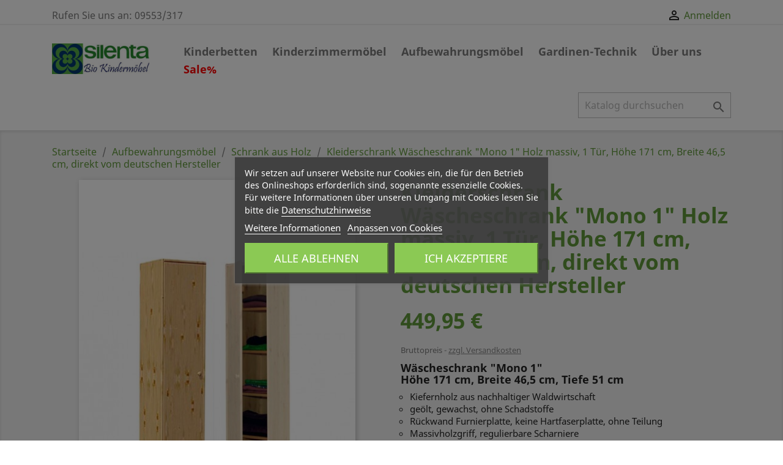

--- FILE ---
content_type: text/html; charset=utf-8
request_url: https://www.silenta-shop.de/schrank-aus-holz/208-2339-kleiderschrank-waescheschrank-mono-1-holz-massiv-1-tuer-hoehe-171-cm-breite-465-cm-direkt-vom-deutschen-hersteller.html
body_size: 19269
content:
<!doctype html>
<html lang="de">

  <head>
    
      
  <meta charset="utf-8">


  <meta http-equiv="x-ua-compatible" content="ie=edge">



  <link rel="canonical" href="https://www.silenta-shop.de/schrank-aus-holz/208-2339-kleiderschrank-waescheschrank-mono-1-holz-massiv-1-tuer-hoehe-171-cm-breite-465-cm-direkt-vom-deutschen-hersteller.html">

  <title>Kleiderschrank Wäscheschrank &quot;Mono 1&quot; Holz massiv, 1 Tür, Höhe 171 cm, Breite 46,5 cm, direkt vom deutschen  Hersteller Farbe naturbelassen - unbehandelt</title>
  <meta name="description" content="Wäscheschrank &quot;Mono 1&quot;Höhe 171 cm, Breite 46,5 cm, Tiefe 51 cm
Kiefernholz aus nachhaltiger Waldwirtschaft 
geölt, gewachst, ohne Schadstoffe
Rückwand Furnierplatte, keine Hartfaserplatte, ohne Teilung
Massivholzgriff, regulierbare Scharniere
solide, handwerkliche Verarbeitung
4 Einlegeboden,
mit Kleiderstangen auf Anfrage lieferbar
alle Kanten und Ecken abgerundet
Lieferzeit 4 Wochen
">
  <meta name="keywords" content="">
     



  <meta name="viewport" content="width=device-width, initial-scale=1">



  <link rel="icon" type="image/vnd.microsoft.icon" href="/img/favicon.ico?1687257273">
  <link rel="shortcut icon" type="image/x-icon" href="/img/favicon.ico?1687257273">



    <link rel="stylesheet" href="https://www.silenta-shop.de/themes/classic/assets/css/theme.css" type="text/css" media="all">
  <link rel="stylesheet" href="https://www.silenta-shop.de/modules/blockreassurance/views/dist/front.css" type="text/css" media="all">
  <link rel="stylesheet" href="https://www.silenta-shop.de/modules/paypal/views/css/paypal_fo.css" type="text/css" media="all">
  <link rel="stylesheet" href="https://www.silenta-shop.de/modules/lgcookieslaw/views/css/plugins/tooltipster/tooltipster.bundle.min.css" type="text/css" media="all">
  <link rel="stylesheet" href="https://www.silenta-shop.de/modules/lgcookieslaw/views/css/plugins/tooltipster/tooltipster.borderless.min.css" type="text/css" media="all">
  <link rel="stylesheet" href="https://www.silenta-shop.de/modules/lgcookieslaw/views/css/lgcookieslaw_1_1.css" type="text/css" media="all">
  <link rel="stylesheet" href="https://www.silenta-shop.de/modules/lgcookieslaw/views/css/front.css" type="text/css" media="all">
  <link rel="stylesheet" href="https://www.silenta-shop.de/js/jquery/ui/themes/base/minified/jquery-ui.min.css" type="text/css" media="all">
  <link rel="stylesheet" href="https://www.silenta-shop.de/js/jquery/ui/themes/base/minified/jquery.ui.theme.min.css" type="text/css" media="all">
  <link rel="stylesheet" href="https://www.silenta-shop.de/js/jquery/plugins/fancybox/jquery.fancybox.css" type="text/css" media="all">
  <link rel="stylesheet" href="https://www.silenta-shop.de/modules/ps_imageslider/css/homeslider.css" type="text/css" media="all">
  <link rel="stylesheet" href="https://www.silenta-shop.de/modules/ps_legalcompliance/views/css/aeuc_front.css" type="text/css" media="all">
  <link rel="stylesheet" href="https://www.silenta-shop.de/themes/classic/assets/css/custom.css" type="text/css" media="all">




  

  <script type="text/javascript">
        var prestashop = {"cart":{"products":[],"totals":{"total":{"type":"total","label":"Gesamt","amount":0,"value":"0,00\u00a0\u20ac"},"total_including_tax":{"type":"total","label":"Gesamt (inkl. MwSt.)","amount":0,"value":"0,00\u00a0\u20ac"},"total_excluding_tax":{"type":"total","label":"Gesamtpreis o. MwSt.","amount":0,"value":"0,00\u00a0\u20ac"}},"subtotals":{"products":{"type":"products","label":"Zwischensumme","amount":0,"value":"0,00\u00a0\u20ac"},"discounts":null,"shipping":{"type":"shipping","label":"Versand","amount":0,"value":"kostenlos"},"tax":{"type":"tax","label":"enthaltene MwSt.","amount":0,"value":"0,00\u00a0\u20ac"}},"products_count":0,"summary_string":"0 Artikel","vouchers":{"allowed":1,"added":[]},"discounts":[],"minimalPurchase":0,"minimalPurchaseRequired":""},"currency":{"name":"Euro","iso_code":"EUR","iso_code_num":"978","sign":"\u20ac"},"customer":{"lastname":null,"firstname":null,"email":null,"birthday":null,"newsletter":null,"newsletter_date_add":null,"optin":null,"website":null,"company":null,"siret":null,"ape":null,"is_logged":false,"gender":{"type":null,"name":null},"addresses":[]},"language":{"name":"Deutsch (German)","iso_code":"de","locale":"de-DE","language_code":"de","is_rtl":"0","date_format_lite":"d.m.Y","date_format_full":"d.m.Y H:i:s","id":1},"page":{"title":"","canonical":null,"meta":{"title":"Kleiderschrank W\u00e4scheschrank \"Mono 1\" Holz massiv, 1 T\u00fcr, H\u00f6he 171 cm, Breite 46,5 cm, direkt vom deutschen  Hersteller Farbe naturbelassen - unbehandelt","description":"W\u00e4scheschrank \"Mono 1\"H\u00f6he 171 cm, Breite 46,5 cm, Tiefe 51 cm\nKiefernholz aus nachhaltiger Waldwirtschaft\u00a0\nge\u00f6lt, gewachst, ohne Schadstoffe\nR\u00fcckwand Furnierplatte, keine Hartfaserplatte, ohne Teilung\nMassivholzgriff, regulierbare Scharniere\nsolide, handwerkliche Verarbeitung\n4 Einlegeboden,\nmit Kleiderstangen auf Anfrage lieferbar\nalle Kanten und Ecken abgerundet\nLieferzeit 4 Wochen\n","keywords":"","robots":"index"},"page_name":"product","body_classes":{"lang-de":true,"lang-rtl":false,"country-DE":true,"currency-EUR":true,"layout-full-width":true,"page-product":true,"tax-display-enabled":true,"product-id-208":true,"product-Kleiderschrank W\u00e4scheschrank \"Mono 1\" Holz massiv, 1 T\u00fcr, H\u00f6he 171 cm, Breite 46,5 cm, direkt vom deutschen  Hersteller":true,"product-id-category-33":true,"product-id-manufacturer-0":true,"product-id-supplier-0":true,"product-available-for-order":true},"admin_notifications":[]},"shop":{"name":"silenta Produktions-GmbH","logo":"\/img\/silenta-produktions-gmbh-logo-1687257273.jpg","stores_icon":"\/img\/logo_stores.png","favicon":"\/img\/favicon.ico"},"urls":{"base_url":"https:\/\/www.silenta-shop.de\/","current_url":"https:\/\/www.silenta-shop.de\/schrank-aus-holz\/208-2339-kleiderschrank-waescheschrank-mono-1-holz-massiv-1-tuer-hoehe-171-cm-breite-465-cm-direkt-vom-deutschen-hersteller.html","shop_domain_url":"https:\/\/www.silenta-shop.de","img_ps_url":"https:\/\/www.silenta-shop.de\/img\/","img_cat_url":"https:\/\/www.silenta-shop.de\/img\/c\/","img_lang_url":"https:\/\/www.silenta-shop.de\/img\/l\/","img_prod_url":"https:\/\/www.silenta-shop.de\/img\/p\/","img_manu_url":"https:\/\/www.silenta-shop.de\/img\/m\/","img_sup_url":"https:\/\/www.silenta-shop.de\/img\/su\/","img_ship_url":"https:\/\/www.silenta-shop.de\/img\/s\/","img_store_url":"https:\/\/www.silenta-shop.de\/img\/st\/","img_col_url":"https:\/\/www.silenta-shop.de\/img\/co\/","img_url":"https:\/\/www.silenta-shop.de\/themes\/classic\/assets\/img\/","css_url":"https:\/\/www.silenta-shop.de\/themes\/classic\/assets\/css\/","js_url":"https:\/\/www.silenta-shop.de\/themes\/classic\/assets\/js\/","pic_url":"https:\/\/www.silenta-shop.de\/upload\/","pages":{"address":"https:\/\/www.silenta-shop.de\/adresse","addresses":"https:\/\/www.silenta-shop.de\/adressen","authentication":"https:\/\/www.silenta-shop.de\/authentifizierung","cart":"https:\/\/www.silenta-shop.de\/warenkorb","category":"https:\/\/www.silenta-shop.de\/index.php?controller=category","cms":"https:\/\/www.silenta-shop.de\/index.php?controller=cms","contact":"https:\/\/www.silenta-shop.de\/kontaktieren-sie-uns","discount":"https:\/\/www.silenta-shop.de\/Rabatt","guest_tracking":"https:\/\/www.silenta-shop.de\/auftragsverfolgung-gast","history":"https:\/\/www.silenta-shop.de\/bestellungsverlauf","identity":"https:\/\/www.silenta-shop.de\/kennung","index":"https:\/\/www.silenta-shop.de\/","my_account":"https:\/\/www.silenta-shop.de\/mein-Konto","order_confirmation":"https:\/\/www.silenta-shop.de\/bestellbestatigung","order_detail":"https:\/\/www.silenta-shop.de\/index.php?controller=order-detail","order_follow":"https:\/\/www.silenta-shop.de\/bestellungsverfolgung","order":"https:\/\/www.silenta-shop.de\/bestellung","order_return":"https:\/\/www.silenta-shop.de\/index.php?controller=order-return","order_slip":"https:\/\/www.silenta-shop.de\/bestellschein","pagenotfound":"https:\/\/www.silenta-shop.de\/seite-nicht-gefunden","password":"https:\/\/www.silenta-shop.de\/kennwort-wiederherstellung","pdf_invoice":"https:\/\/www.silenta-shop.de\/index.php?controller=pdf-invoice","pdf_order_return":"https:\/\/www.silenta-shop.de\/index.php?controller=pdf-order-return","pdf_order_slip":"https:\/\/www.silenta-shop.de\/index.php?controller=pdf-order-slip","prices_drop":"https:\/\/www.silenta-shop.de\/angebote","product":"https:\/\/www.silenta-shop.de\/index.php?controller=product","search":"https:\/\/www.silenta-shop.de\/suche","sitemap":"https:\/\/www.silenta-shop.de\/Sitemap","stores":"https:\/\/www.silenta-shop.de\/shops","supplier":"https:\/\/www.silenta-shop.de\/zulieferer","register":"https:\/\/www.silenta-shop.de\/authentifizierung?create_account=1","order_login":"https:\/\/www.silenta-shop.de\/bestellung?login=1"},"alternative_langs":{"de":"https:\/\/www.silenta-shop.de\/schrank-aus-holz\/208-kleiderschrank-waescheschrank-mono-1-holz-massiv-1-tuer-hoehe-171-cm-breite-465-cm-direkt-vom-deutschen-hersteller.html"},"theme_assets":"\/themes\/classic\/assets\/","actions":{"logout":"https:\/\/www.silenta-shop.de\/?mylogout="},"no_picture_image":{"bySize":{"small_default":{"url":"https:\/\/www.silenta-shop.de\/img\/p\/de-default-small_default.jpg","width":98,"height":98},"cart_default":{"url":"https:\/\/www.silenta-shop.de\/img\/p\/de-default-cart_default.jpg","width":125,"height":125},"home_default":{"url":"https:\/\/www.silenta-shop.de\/img\/p\/de-default-home_default.jpg","width":250,"height":250},"medium_default":{"url":"https:\/\/www.silenta-shop.de\/img\/p\/de-default-medium_default.jpg","width":452,"height":452},"large_default":{"url":"https:\/\/www.silenta-shop.de\/img\/p\/de-default-large_default.jpg","width":800,"height":800}},"small":{"url":"https:\/\/www.silenta-shop.de\/img\/p\/de-default-small_default.jpg","width":98,"height":98},"medium":{"url":"https:\/\/www.silenta-shop.de\/img\/p\/de-default-home_default.jpg","width":250,"height":250},"large":{"url":"https:\/\/www.silenta-shop.de\/img\/p\/de-default-large_default.jpg","width":800,"height":800},"legend":""}},"configuration":{"display_taxes_label":true,"is_catalog":true,"show_prices":true,"opt_in":{"partner":false},"quantity_discount":{"type":"discount","label":"Rabatt"},"voucher_enabled":1,"return_enabled":0},"field_required":[],"breadcrumb":{"links":[{"title":"Startseite","url":"https:\/\/www.silenta-shop.de\/"},{"title":"Aufbewahrungsm\u00f6bel","url":"https:\/\/www.silenta-shop.de\/16-aufbewahrungsmoebel"},{"title":"Schrank aus Holz","url":"https:\/\/www.silenta-shop.de\/33-schrank-aus-holz"},{"title":"Kleiderschrank W\u00e4scheschrank \"Mono 1\" Holz massiv, 1 T\u00fcr, H\u00f6he 171 cm, Breite 46,5 cm, direkt vom deutschen  Hersteller","url":"https:\/\/www.silenta-shop.de\/schrank-aus-holz\/208-2339-kleiderschrank-waescheschrank-mono-1-holz-massiv-1-tuer-hoehe-171-cm-breite-465-cm-direkt-vom-deutschen-hersteller.html#\/farbe-naturbelassen_unbehandelt"}],"count":4},"link":{"protocol_link":"https:\/\/","protocol_content":"https:\/\/"},"time":1767028122,"static_token":"c19096fa4ada8434f557617e2b1538ad","token":"54669464e3c62f2ea3f741a6385439d7"};
        var psr_icon_color = "#F19D76";
      </script>



  <script type="text/javascript">
    var lgcookieslaw_reload = 0;
    var lgcookieslaw_block_navigation = 1;
    var lgcookieslaw_banner_position = 3;
    var lgcookieslaw_show_fixed_button = 1;
    var lgcookieslaw_saved_preferences = 0;
    var lgcookieslaw_save_user_consent = 0;
    var lgcookieslaw_banner_url_ajax_controller = "https://www.silenta-shop.de/module/lgcookieslaw/ajax";
    var lgcookieslaw_consent_mode_class = "lggoogleanalytics-accept";
    var lgcookieslaw_cookie_values = null;     var lgcookieslaw_ajax_calls_token = "b4c7893f9cfca4cc29de3e8ab77bbef3";
    var lgcookieslaw_reject_cookies_when_closing_banner = 0;
</script>







    
  <meta property="og:type" content="product">
  <meta property="og:url" content="https://www.silenta-shop.de/schrank-aus-holz/208-2339-kleiderschrank-waescheschrank-mono-1-holz-massiv-1-tuer-hoehe-171-cm-breite-465-cm-direkt-vom-deutschen-hersteller.html">
  <meta property="og:title" content="Kleiderschrank Wäscheschrank &quot;Mono 1&quot; Holz massiv, 1 Tür, Höhe 171 cm, Breite 46,5 cm, direkt vom deutschen  Hersteller Farbe naturbelassen - unbehandelt">
  <meta property="og:site_name" content="silenta Produktions-GmbH">
  <meta property="og:description" content="Wäscheschrank &quot;Mono 1&quot;Höhe 171 cm, Breite 46,5 cm, Tiefe 51 cm
Kiefernholz aus nachhaltiger Waldwirtschaft 
geölt, gewachst, ohne Schadstoffe
Rückwand Furnierplatte, keine Hartfaserplatte, ohne Teilung
Massivholzgriff, regulierbare Scharniere
solide, handwerkliche Verarbeitung
4 Einlegeboden,
mit Kleiderstangen auf Anfrage lieferbar
alle Kanten und Ecken abgerundet
Lieferzeit 4 Wochen
">
  <meta property="og:image" content="https://www.silenta-shop.de/2761-large_default/kleiderschrank-waescheschrank-mono-1-holz-massiv-1-tuer-hoehe-171-cm-breite-465-cm-direkt-vom-deutschen-hersteller.jpg">
  <meta property="product:pretax_price:amount" content="378.109244">
  <meta property="product:pretax_price:currency" content="EUR">
  <meta property="product:price:amount" content="449.95">
  <meta property="product:price:currency" content="EUR">
    <meta property="product:weight:value" content="35.000000">
  <meta property="product:weight:units" content="kg">
  
  </head>

  <body id="product" class="lang-de country-de currency-eur layout-full-width page-product tax-display-enabled product-id-208 product-kleiderschrank-wascheschrank-mono-1-holz-massiv-1-tur-hohe-171-cm-breite-46-5-cm-direkt-vom-deutschen-hersteller product-id-category-33 product-id-manufacturer-0 product-id-supplier-0 product-available-for-order">

    
      
    

    <main>
      
              

      <header id="header">
        
          
<!--
<div style="margin-top:0px; background-color:#F00; font-weight: bold; color: #FFF; font-size: 16px;"><marquee behavior="alternate" scrollamount=1 scrolldelay=2>
  Wir sind ab dem 21.12.2023  im Urlaub! Bestellungen und Anfragen werden im neuen Jahr ab dem 08.01.2024 wieder bearbeitet. Frohe Weihnachten und einen guten Rutsch ins neue Jahr!
</marquee>
</div>
-->
  <div class="header-banner">
    
  </div>



  <nav class="header-nav">
    <div class="container">
      <div class="row">
        <div class="hidden-sm-down">
          <div class="col-md-5 col-xs-12">
            <div id="_desktop_contact_link">
  <div id="contact-link">
                Rufen Sie uns an: <span>09553/317</span>
      </div>
</div>

          </div>
          <div class="col-md-7 right-nav">
              <div id="_desktop_user_info">
  <div class="user-info">
          <a
        href="https://www.silenta-shop.de/mein-Konto"
        title="Anmelden zu Ihrem Kundenbereich"
        rel="nofollow"
      >
        <i class="material-icons">&#xE7FF;</i>
        <span class="hidden-sm-down">Anmelden</span>
      </a>
      </div>
</div>

          </div>
        </div>
        <div class="hidden-md-up text-sm-center mobile">
          <div class="float-xs-left" id="menu-icon">
            <i class="material-icons d-inline">&#xE5D2;</i>
          </div>
          <div class="float-xs-right" id="_mobile_cart"></div>
          <div class="float-xs-right" id="_mobile_user_info"></div>
          <div class="top-logo" id="_mobile_logo"></div>
          <div class="clearfix"></div>
        </div>
      </div>
    </div>
  </nav>



<div class="header-top">
    <div class="container">
       <div class="row">
        <div class="col-md-2 hidden-sm-down" id="_desktop_logo">
                            <a href="https://www.silenta-shop.de/">
                  <img class="logo img-responsive" src="/img/silenta-produktions-gmbh-logo-1687257273.jpg" alt="silenta Produktions-GmbH">
                </a>
                    </div>
        <div class="col-md-10 col-sm-12 position-static">
          

<div class="menu js-top-menu position-static hidden-sm-down" id="_desktop_top_menu">
    
          <ul class="top-menu" id="top-menu" data-depth="0">
                    <li class="category" id="category-12">
                          <a
                class="dropdown-item"
                href="https://www.silenta-shop.de/12-kinderbetten" data-depth="0"
                              >
                                                                      <span class="float-xs-right hidden-md-up">
                    <span data-target="#top_sub_menu_19813" data-toggle="collapse" class="navbar-toggler collapse-icons">
                      <i class="material-icons add">&#xE313;</i>
                      <i class="material-icons remove">&#xE316;</i>
                    </span>
                  </span>
                                Kinderbetten
              </a>
                            <div  class="popover sub-menu js-sub-menu collapse" id="top_sub_menu_19813">
                
          <ul class="top-menu"  data-depth="1">
                    <li class="category" id="category-13">
                          <a
                class="dropdown-item dropdown-submenu"
                href="https://www.silenta-shop.de/13-hochbett-fuer-kinder" data-depth="1"
                              >
                                                                      <span class="float-xs-right hidden-md-up">
                    <span data-target="#top_sub_menu_42992" data-toggle="collapse" class="navbar-toggler collapse-icons">
                      <i class="material-icons add">&#xE313;</i>
                      <i class="material-icons remove">&#xE316;</i>
                    </span>
                  </span>
                                Hochbett für Kinder
              </a>
                            <div  class="collapse" id="top_sub_menu_42992">
                
          <ul class="top-menu"  data-depth="2">
                    <li class="category" id="category-67">
                          <a
                class="dropdown-item"
                href="https://www.silenta-shop.de/67-hochbett-mit-rutsche" data-depth="2"
                              >
                                Hochbett mit Rutsche
              </a>
                          </li>
              </ul>
    
              </div>
                          </li>
                    <li class="category" id="category-20">
                          <a
                class="dropdown-item dropdown-submenu"
                href="https://www.silenta-shop.de/20-etagenbett" data-depth="1"
                              >
                                Etagenbett
              </a>
                          </li>
                    <li class="category" id="category-57">
                          <a
                class="dropdown-item dropdown-submenu"
                href="https://www.silenta-shop.de/57-kinderbett" data-depth="1"
                              >
                                Kinderbett
              </a>
                          </li>
                    <li class="category" id="category-81">
                          <a
                class="dropdown-item dropdown-submenu"
                href="https://www.silenta-shop.de/81-stapelbett" data-depth="1"
                              >
                                Stapelbett
              </a>
                          </li>
                    <li class="category" id="category-80">
                          <a
                class="dropdown-item dropdown-submenu"
                href="https://www.silenta-shop.de/80-massivholzbett" data-depth="1"
                              >
                                Massivholzbett
              </a>
                          </li>
                    <li class="category" id="category-14">
                          <a
                class="dropdown-item dropdown-submenu"
                href="https://www.silenta-shop.de/14-jugendbett" data-depth="1"
                              >
                                Jugendbett
              </a>
                          </li>
                    <li class="category" id="category-49">
                          <a
                class="dropdown-item dropdown-submenu"
                href="https://www.silenta-shop.de/49-babybett" data-depth="1"
                              >
                                Babybett
              </a>
                          </li>
                    <li class="category" id="category-52">
                          <a
                class="dropdown-item dropdown-submenu"
                href="https://www.silenta-shop.de/52-kinderbetten-zubehoer" data-depth="1"
                              >
                                                                      <span class="float-xs-right hidden-md-up">
                    <span data-target="#top_sub_menu_25544" data-toggle="collapse" class="navbar-toggler collapse-icons">
                      <i class="material-icons add">&#xE313;</i>
                      <i class="material-icons remove">&#xE316;</i>
                    </span>
                  </span>
                                Kinderbetten-Zubehör
              </a>
                            <div  class="collapse" id="top_sub_menu_25544">
                
          <ul class="top-menu"  data-depth="2">
                    <li class="category" id="category-28">
                          <a
                class="dropdown-item"
                href="https://www.silenta-shop.de/28-schreibtische" data-depth="2"
                              >
                                Schreibtische
              </a>
                          </li>
                    <li class="category" id="category-73">
                          <a
                class="dropdown-item"
                href="https://www.silenta-shop.de/73-bettschubkasten" data-depth="2"
                              >
                                Bettschubkasten
              </a>
                          </li>
                    <li class="category" id="category-83">
                          <a
                class="dropdown-item"
                href="https://www.silenta-shop.de/83-bettvorhaenge" data-depth="2"
                              >
                                Bettvorhänge
              </a>
                          </li>
              </ul>
    
              </div>
                          </li>
              </ul>
    
              </div>
                          </li>
                    <li class="category" id="category-15">
                          <a
                class="dropdown-item"
                href="https://www.silenta-shop.de/15-kinderzimmermoebel" data-depth="0"
                              >
                                                                      <span class="float-xs-right hidden-md-up">
                    <span data-target="#top_sub_menu_79677" data-toggle="collapse" class="navbar-toggler collapse-icons">
                      <i class="material-icons add">&#xE313;</i>
                      <i class="material-icons remove">&#xE316;</i>
                    </span>
                  </span>
                                Kinderzimmermöbel
              </a>
                            <div  class="popover sub-menu js-sub-menu collapse" id="top_sub_menu_79677">
                
          <ul class="top-menu"  data-depth="1">
                    <li class="category" id="category-30">
                          <a
                class="dropdown-item dropdown-submenu"
                href="https://www.silenta-shop.de/30-babyzimmer-einrichtung" data-depth="1"
                              >
                                Babyzimmer - Einrichtung
              </a>
                          </li>
                    <li class="category" id="category-56">
                          <a
                class="dropdown-item dropdown-submenu"
                href="https://www.silenta-shop.de/56-kinderzimmer-einrichtung" data-depth="1"
                              >
                                Kinderzimmer - Einrichtung
              </a>
                          </li>
                    <li class="category" id="category-32">
                          <a
                class="dropdown-item dropdown-submenu"
                href="https://www.silenta-shop.de/32-sitzgruppen-fuer-kinder" data-depth="1"
                              >
                                Sitzgruppen für Kinder
              </a>
                          </li>
                    <li class="category" id="category-69">
                          <a
                class="dropdown-item dropdown-submenu"
                href="https://www.silenta-shop.de/69-kindertisch" data-depth="1"
                              >
                                Kindertisch
              </a>
                          </li>
                    <li class="category" id="category-70">
                          <a
                class="dropdown-item dropdown-submenu"
                href="https://www.silenta-shop.de/70-kinderstuhl" data-depth="1"
                              >
                                Kinderstuhl
              </a>
                          </li>
              </ul>
    
              </div>
                          </li>
                    <li class="category" id="category-16">
                          <a
                class="dropdown-item"
                href="https://www.silenta-shop.de/16-aufbewahrungsmoebel" data-depth="0"
                              >
                                                                      <span class="float-xs-right hidden-md-up">
                    <span data-target="#top_sub_menu_95170" data-toggle="collapse" class="navbar-toggler collapse-icons">
                      <i class="material-icons add">&#xE313;</i>
                      <i class="material-icons remove">&#xE316;</i>
                    </span>
                  </span>
                                Aufbewahrungsmöbel
              </a>
                            <div  class="popover sub-menu js-sub-menu collapse" id="top_sub_menu_95170">
                
          <ul class="top-menu"  data-depth="1">
                    <li class="category" id="category-33">
                          <a
                class="dropdown-item dropdown-submenu"
                href="https://www.silenta-shop.de/33-schrank-aus-holz" data-depth="1"
                              >
                                Schrank aus Holz
              </a>
                          </li>
                    <li class="category" id="category-34">
                          <a
                class="dropdown-item dropdown-submenu"
                href="https://www.silenta-shop.de/34-standregal-aus-holz" data-depth="1"
                              >
                                Standregal aus Holz
              </a>
                          </li>
                    <li class="category" id="category-35">
                          <a
                class="dropdown-item dropdown-submenu"
                href="https://www.silenta-shop.de/35-haengeregal-aus-holz" data-depth="1"
                              >
                                Hängeregal aus Holz
              </a>
                          </li>
                    <li class="category" id="category-37">
                          <a
                class="dropdown-item dropdown-submenu"
                href="https://www.silenta-shop.de/37-kommode-aus-holz" data-depth="1"
                              >
                                Kommode aus Holz
              </a>
                          </li>
                    <li class="category" id="category-74">
                          <a
                class="dropdown-item dropdown-submenu"
                href="https://www.silenta-shop.de/74-bettschubkasten-auf-rollen" data-depth="1"
                              >
                                Bettschubkasten auf Rollen
              </a>
                          </li>
                    <li class="category" id="category-82">
                          <a
                class="dropdown-item dropdown-submenu"
                href="https://www.silenta-shop.de/82-einbauregal-aus-holz" data-depth="1"
                              >
                                Einbauregal aus Holz
              </a>
                          </li>
                    <li class="category" id="category-85">
                          <a
                class="dropdown-item dropdown-submenu"
                href="https://www.silenta-shop.de/85-wandregal-aus-holz" data-depth="1"
                              >
                                Wandregal aus Holz
              </a>
                          </li>
                    <li class="category" id="category-88">
                          <a
                class="dropdown-item dropdown-submenu"
                href="https://www.silenta-shop.de/88-dielenmoebel" data-depth="1"
                              >
                                Dielenmöbel
              </a>
                          </li>
                    <li class="category" id="category-87">
                          <a
                class="dropdown-item dropdown-submenu"
                href="https://www.silenta-shop.de/87-spielzeugkisten-ordnungsboxen" data-depth="1"
                              >
                                Spielzeugkisten - Ordnungsboxen
              </a>
                          </li>
              </ul>
    
              </div>
                          </li>
                    <li class="category" id="category-17">
                          <a
                class="dropdown-item"
                href="https://www.silenta-shop.de/17-gardinen-technik" data-depth="0"
                              >
                                                                      <span class="float-xs-right hidden-md-up">
                    <span data-target="#top_sub_menu_86074" data-toggle="collapse" class="navbar-toggler collapse-icons">
                      <i class="material-icons add">&#xE313;</i>
                      <i class="material-icons remove">&#xE316;</i>
                    </span>
                  </span>
                                Gardinen-Technik
              </a>
                            <div  class="popover sub-menu js-sub-menu collapse" id="top_sub_menu_86074">
                
          <ul class="top-menu"  data-depth="1">
                    <li class="category" id="category-63">
                          <a
                class="dropdown-item dropdown-submenu"
                href="https://www.silenta-shop.de/63-gardinenschienen" data-depth="1"
                              >
                                Gardinenschienen 
              </a>
                          </li>
                    <li class="category" id="category-53">
                          <a
                class="dropdown-item dropdown-submenu"
                href="https://www.silenta-shop.de/53-gardinenschienen-zubehoer" data-depth="1"
                              >
                                                                      <span class="float-xs-right hidden-md-up">
                    <span data-target="#top_sub_menu_45183" data-toggle="collapse" class="navbar-toggler collapse-icons">
                      <i class="material-icons add">&#xE313;</i>
                      <i class="material-icons remove">&#xE316;</i>
                    </span>
                  </span>
                                Gardinenschienen-Zubehör
              </a>
                            <div  class="collapse" id="top_sub_menu_45183">
                
          <ul class="top-menu"  data-depth="2">
                    <li class="category" id="category-78">
                          <a
                class="dropdown-item"
                href="https://www.silenta-shop.de/78-gardinengleiter" data-depth="2"
                              >
                                Gardinengleiter
              </a>
                          </li>
              </ul>
    
              </div>
                          </li>
                    <li class="category" id="category-46">
                          <a
                class="dropdown-item dropdown-submenu"
                href="https://www.silenta-shop.de/46-schiebevorhang-technik" data-depth="1"
                              >
                                Schiebevorhang Technik
              </a>
                          </li>
                    <li class="category" id="category-47">
                          <a
                class="dropdown-item dropdown-submenu"
                href="https://www.silenta-shop.de/47-raffvorhang-technik" data-depth="1"
                              >
                                                                      <span class="float-xs-right hidden-md-up">
                    <span data-target="#top_sub_menu_99597" data-toggle="collapse" class="navbar-toggler collapse-icons">
                      <i class="material-icons add">&#xE313;</i>
                      <i class="material-icons remove">&#xE316;</i>
                    </span>
                  </span>
                                Raffvorhang Technik
              </a>
                            <div  class="collapse" id="top_sub_menu_99597">
                
          <ul class="top-menu"  data-depth="2">
                    <li class="category" id="category-65">
                          <a
                class="dropdown-item"
                href="https://www.silenta-shop.de/65-sonnenschutz-plisseeanlagen" data-depth="2"
                              >
                                Sonnenschutz - Plisseeanlagen 
              </a>
                          </li>
              </ul>
    
              </div>
                          </li>
                    <li class="category" id="category-61">
                          <a
                class="dropdown-item dropdown-submenu"
                href="https://www.silenta-shop.de/61-gardinenstangen" data-depth="1"
                              >
                                Gardinenstangen
              </a>
                          </li>
                    <li class="category" id="category-93">
                          <a
                class="dropdown-item dropdown-submenu"
                href="https://www.silenta-shop.de/93-gardinenstangen-holz" data-depth="1"
                              >
                                Gardinenstangen Holz
              </a>
                          </li>
                    <li class="category" id="category-64">
                          <a
                class="dropdown-item dropdown-submenu"
                href="https://www.silenta-shop.de/64-gardinenstangen-zubehoer" data-depth="1"
                              >
                                                                      <span class="float-xs-right hidden-md-up">
                    <span data-target="#top_sub_menu_17027" data-toggle="collapse" class="navbar-toggler collapse-icons">
                      <i class="material-icons add">&#xE313;</i>
                      <i class="material-icons remove">&#xE316;</i>
                    </span>
                  </span>
                                Gardinenstangen-Zubehör
              </a>
                            <div  class="collapse" id="top_sub_menu_17027">
                
          <ul class="top-menu"  data-depth="2">
                    <li class="category" id="category-72">
                          <a
                class="dropdown-item"
                href="https://www.silenta-shop.de/72-schlaufenvorhang-zubehoer" data-depth="2"
                              >
                                Schlaufenvorhang-Zubehör
              </a>
                          </li>
                    <li class="category" id="category-90">
                          <a
                class="dropdown-item"
                href="https://www.silenta-shop.de/90-gardinenringe" data-depth="2"
                              >
                                Gardinenringe
              </a>
                          </li>
                    <li class="category" id="category-92">
                          <a
                class="dropdown-item"
                href="https://www.silenta-shop.de/92-traeger-und-endstuecke" data-depth="2"
                              >
                                Träger und Endstücke
              </a>
                          </li>
                    <li class="category" id="category-94">
                          <a
                class="dropdown-item"
                href="https://www.silenta-shop.de/94-traeger-und-endstuecke-holz" data-depth="2"
                              >
                                Träger und Endstücke Holz
              </a>
                          </li>
              </ul>
    
              </div>
                          </li>
                    <li class="category" id="category-77">
                          <a
                class="dropdown-item dropdown-submenu"
                href="https://www.silenta-shop.de/77-scheibengardinen-stangen" data-depth="1"
                              >
                                Scheibengardinen-Stangen
              </a>
                          </li>
                    <li class="category" id="category-68">
                          <a
                class="dropdown-item dropdown-submenu"
                href="https://www.silenta-shop.de/68-seilspanngarnituren" data-depth="1"
                              >
                                Seilspanngarnituren
              </a>
                          </li>
                    <li class="category" id="category-44">
                          <a
                class="dropdown-item dropdown-submenu"
                href="https://www.silenta-shop.de/44-deko-material" data-depth="1"
                              >
                                Deko - Material
              </a>
                          </li>
              </ul>
    
              </div>
                          </li>
                    <li class="cms-category" id="cms-category-2">
                          <a
                class="dropdown-item"
                href="https://www.silenta-shop.de/content/category/2-ueber_uns" data-depth="0"
                              >
                                                                      <span class="float-xs-right hidden-md-up">
                    <span data-target="#top_sub_menu_34727" data-toggle="collapse" class="navbar-toggler collapse-icons">
                      <i class="material-icons add">&#xE313;</i>
                      <i class="material-icons remove">&#xE316;</i>
                    </span>
                  </span>
                                Über uns
              </a>
                            <div  class="popover sub-menu js-sub-menu collapse" id="top_sub_menu_34727">
                
          <ul class="top-menu"  data-depth="1">
                    <li class="cms-page" id="cms-page-3">
                          <a
                class="dropdown-item dropdown-submenu"
                href="https://www.silenta-shop.de/content/3-AGB-und-Widerrufsrecht" data-depth="1"
                              >
                                AGB &amp; Widerrufsrecht
              </a>
                          </li>
                    <li class="cms-page" id="cms-page-4">
                          <a
                class="dropdown-item dropdown-submenu"
                href="https://www.silenta-shop.de/content/4-uber-uns" data-depth="1"
                              >
                                wer ist silenta
              </a>
                          </li>
                    <li class="cms-page" id="cms-page-6">
                          <a
                class="dropdown-item dropdown-submenu"
                href="https://www.silenta-shop.de/content/6-tipps-zum-kindermoebelkauf" data-depth="1"
                              >
                                Tipps zum Kindermöbelkauf
              </a>
                          </li>
                    <li class="cms-page" id="cms-page-7">
                          <a
                class="dropdown-item dropdown-submenu"
                href="https://www.silenta-shop.de/content/7-massivholz-naturholz" data-depth="1"
                              >
                                Kiefernholz  Massivholz aus nachhaltiger Waldwirtschaft
              </a>
                          </li>
                    <li class="cms-page" id="cms-page-8">
                          <a
                class="dropdown-item dropdown-submenu"
                href="https://www.silenta-shop.de/content/8-sicherheitsgarantie" data-depth="1"
                              >
                                silenta Sicherheitsgarantie
              </a>
                          </li>
                    <li class="cms-page" id="cms-page-9">
                          <a
                class="dropdown-item dropdown-submenu"
                href="https://www.silenta-shop.de/content/9-warum-bio-kindermoebel-von-silenta" data-depth="1"
                              >
                                warum  Bio Kindermöbel von silenta
              </a>
                          </li>
                    <li class="cms-page" id="cms-page-18">
                          <a
                class="dropdown-item dropdown-submenu"
                href="https://www.silenta-shop.de/content/18-werksverkauf" data-depth="1"
                              >
                                Werksverkauf
              </a>
                          </li>
              </ul>
    
              </div>
                          </li>
                    <li class="link" id="lnk-sale">
                          <a
                class="dropdown-item"
                href="https://www.silenta-shop.de/angebote" data-depth="0"
                              >
                                Sale%
              </a>
                          </li>
              </ul>
    
    <div class="clearfix"></div>
</div>
<!-- Block search module TOP -->
<div id="search_widget" class="search-widget" data-search-controller-url="//www.silenta-shop.de/suche">
	<form method="get" action="//www.silenta-shop.de/suche">
		<input type="hidden" name="controller" value="search">
		<input type="text" name="s" value="" placeholder="Katalog durchsuchen" aria-label="Suche">
		<button type="submit">
			<i class="material-icons search">&#xE8B6;</i>
      <span class="hidden-xl-down">Suche</span>
		</button>
	</form>
</div>
<!-- /Block search module TOP -->

          <div class="clearfix"></div>
        </div>
      </div>
      <div id="mobile_top_menu_wrapper" class="row hidden-md-up" style="display:none;">
        <div class="js-top-menu mobile" id="_mobile_top_menu"></div>
        <div class="js-top-menu-bottom">
          <div id="_mobile_currency_selector"></div>
          <div id="_mobile_language_selector"></div>
          <div id="_mobile_contact_link"></div>
        </div>
      </div>
    </div>
  </div>
  

        
      </header>

      
        
<aside id="notifications">
  <div class="container">
    
    
    
      </div>
</aside>
      

      <section id="wrapper">
        
        <div class="container">
          
            <nav data-depth="4" class="breadcrumb hidden-sm-down">
  <ol itemscope itemtype="http://schema.org/BreadcrumbList">
    
              
          <li itemprop="itemListElement" itemscope itemtype="http://schema.org/ListItem">
            <a itemprop="item" href="https://www.silenta-shop.de/">
              <span itemprop="name">Startseite</span>
            </a>
            <meta itemprop="position" content="1">
          </li>
        
              
          <li itemprop="itemListElement" itemscope itemtype="http://schema.org/ListItem">
            <a itemprop="item" href="https://www.silenta-shop.de/16-aufbewahrungsmoebel">
              <span itemprop="name">Aufbewahrungsmöbel</span>
            </a>
            <meta itemprop="position" content="2">
          </li>
        
              
          <li itemprop="itemListElement" itemscope itemtype="http://schema.org/ListItem">
            <a itemprop="item" href="https://www.silenta-shop.de/33-schrank-aus-holz">
              <span itemprop="name">Schrank aus Holz</span>
            </a>
            <meta itemprop="position" content="3">
          </li>
        
              
          <li itemprop="itemListElement" itemscope itemtype="http://schema.org/ListItem">
            <a itemprop="item" href="https://www.silenta-shop.de/schrank-aus-holz/208-2339-kleiderschrank-waescheschrank-mono-1-holz-massiv-1-tuer-hoehe-171-cm-breite-465-cm-direkt-vom-deutschen-hersteller.html#/farbe-naturbelassen_unbehandelt">
              <span itemprop="name">Kleiderschrank Wäscheschrank &quot;Mono 1&quot; Holz massiv, 1 Tür, Höhe 171 cm, Breite 46,5 cm, direkt vom deutschen  Hersteller</span>
            </a>
            <meta itemprop="position" content="4">
          </li>
        
          
  </ol>
</nav>
          

          

          
  <div id="content-wrapper">
    
    

  <section id="main" itemscope itemtype="https://schema.org/Product">
    <meta itemprop="url" content="https://www.silenta-shop.de/schrank-aus-holz/208-2339-kleiderschrank-waescheschrank-mono-1-holz-massiv-1-tuer-hoehe-171-cm-breite-465-cm-direkt-vom-deutschen-hersteller.html#/25-farbe-naturbelassen_unbehandelt">

    <div class="row">
      <div class="col-md-6">
        
          <section class="page-content" id="content">
            
              
                <ul class="product-flags">
                                  </ul>
              

              
                <div class="images-container">
  
    <div class="product-cover">
              <img class="js-qv-product-cover" src="https://www.silenta-shop.de/2761-large_default/kleiderschrank-waescheschrank-mono-1-holz-massiv-1-tuer-hoehe-171-cm-breite-465-cm-direkt-vom-deutschen-hersteller.jpg" alt="Kleiderschrank 1-türig" title="Kleiderschrank 1-türig" style="width:100%;" itemprop="image">
        <div class="layer hidden-sm-down" data-toggle="modal" data-target="#product-modal">
          <i class="material-icons zoom-in">&#xE8FF;</i>
        </div>
          </div>
  

  
    <div class="js-qv-mask mask">
      <ul class="product-images js-qv-product-images">
                  <li class="thumb-container">
            <img
              class="thumb js-thumb  selected "
              data-image-medium-src="https://www.silenta-shop.de/2761-medium_default/kleiderschrank-waescheschrank-mono-1-holz-massiv-1-tuer-hoehe-171-cm-breite-465-cm-direkt-vom-deutschen-hersteller.jpg"
              data-image-large-src="https://www.silenta-shop.de/2761-large_default/kleiderschrank-waescheschrank-mono-1-holz-massiv-1-tuer-hoehe-171-cm-breite-465-cm-direkt-vom-deutschen-hersteller.jpg"
              src="https://www.silenta-shop.de/2761-home_default/kleiderschrank-waescheschrank-mono-1-holz-massiv-1-tuer-hoehe-171-cm-breite-465-cm-direkt-vom-deutschen-hersteller.jpg"
              alt="Kleiderschrank 1-türig"
              title="Kleiderschrank 1-türig"
              width="100"
              itemprop="image"
            >
          </li>
                  <li class="thumb-container">
            <img
              class="thumb js-thumb "
              data-image-medium-src="https://www.silenta-shop.de/520-medium_default/kleiderschrank-waescheschrank-mono-1-holz-massiv-1-tuer-hoehe-171-cm-breite-465-cm-direkt-vom-deutschen-hersteller.jpg"
              data-image-large-src="https://www.silenta-shop.de/520-large_default/kleiderschrank-waescheschrank-mono-1-holz-massiv-1-tuer-hoehe-171-cm-breite-465-cm-direkt-vom-deutschen-hersteller.jpg"
              src="https://www.silenta-shop.de/520-home_default/kleiderschrank-waescheschrank-mono-1-holz-massiv-1-tuer-hoehe-171-cm-breite-465-cm-direkt-vom-deutschen-hersteller.jpg"
              alt="Kleiderschrank 1-türig"
              title="Kleiderschrank 1-türig"
              width="100"
              itemprop="image"
            >
          </li>
                  <li class="thumb-container">
            <img
              class="thumb js-thumb "
              data-image-medium-src="https://www.silenta-shop.de/996-medium_default/kleiderschrank-waescheschrank-mono-1-holz-massiv-1-tuer-hoehe-171-cm-breite-465-cm-direkt-vom-deutschen-hersteller.jpg"
              data-image-large-src="https://www.silenta-shop.de/996-large_default/kleiderschrank-waescheschrank-mono-1-holz-massiv-1-tuer-hoehe-171-cm-breite-465-cm-direkt-vom-deutschen-hersteller.jpg"
              src="https://www.silenta-shop.de/996-home_default/kleiderschrank-waescheschrank-mono-1-holz-massiv-1-tuer-hoehe-171-cm-breite-465-cm-direkt-vom-deutschen-hersteller.jpg"
              alt="Kleiderschrank 1-türig"
              title="Kleiderschrank 1-türig"
              width="100"
              itemprop="image"
            >
          </li>
                  <li class="thumb-container">
            <img
              class="thumb js-thumb "
              data-image-medium-src="https://www.silenta-shop.de/1778-medium_default/kleiderschrank-waescheschrank-mono-1-holz-massiv-1-tuer-hoehe-171-cm-breite-465-cm-direkt-vom-deutschen-hersteller.jpg"
              data-image-large-src="https://www.silenta-shop.de/1778-large_default/kleiderschrank-waescheschrank-mono-1-holz-massiv-1-tuer-hoehe-171-cm-breite-465-cm-direkt-vom-deutschen-hersteller.jpg"
              src="https://www.silenta-shop.de/1778-home_default/kleiderschrank-waescheschrank-mono-1-holz-massiv-1-tuer-hoehe-171-cm-breite-465-cm-direkt-vom-deutschen-hersteller.jpg"
              alt="Kleiderschrank 1-türig"
              title="Kleiderschrank 1-türig"
              width="100"
              itemprop="image"
            >
          </li>
                  <li class="thumb-container">
            <img
              class="thumb js-thumb "
              data-image-medium-src="https://www.silenta-shop.de/1779-medium_default/kleiderschrank-waescheschrank-mono-1-holz-massiv-1-tuer-hoehe-171-cm-breite-465-cm-direkt-vom-deutschen-hersteller.jpg"
              data-image-large-src="https://www.silenta-shop.de/1779-large_default/kleiderschrank-waescheschrank-mono-1-holz-massiv-1-tuer-hoehe-171-cm-breite-465-cm-direkt-vom-deutschen-hersteller.jpg"
              src="https://www.silenta-shop.de/1779-home_default/kleiderschrank-waescheschrank-mono-1-holz-massiv-1-tuer-hoehe-171-cm-breite-465-cm-direkt-vom-deutschen-hersteller.jpg"
              alt="Kleiderschrank 1-türig"
              title="Kleiderschrank 1-türig"
              width="100"
              itemprop="image"
            >
          </li>
              </ul>
    </div>
  
</div>

              
              <div class="scroll-box-arrows">
                <i class="material-icons left">&#xE314;</i>
                <i class="material-icons right">&#xE315;</i>
              </div>

            
          </section>
        
        </div>
        <div class="col-md-6">
          
            
              <h1 class="h1" itemprop="name">Kleiderschrank Wäscheschrank &quot;Mono 1&quot; Holz massiv, 1 Tür, Höhe 171 cm, Breite 46,5 cm, direkt vom deutschen  Hersteller</h1>
            
          
          
              <div class="product-prices">
    
          

    
      <div
        class="product-price h1 "
        itemprop="offers"
        itemscope
        itemtype="https://schema.org/Offer"
      >
        <link itemprop="availability" href="https://schema.org/PreOrder"/>
        <meta itemprop="priceCurrency" content="EUR">

        <div class="current-price">
          <span content="449.95" itemprop="price">449,95 €</span>

                  </div>

        
                  
      </div>
    

    
          

    
          

    
          

    

    <div class="tax-shipping-delivery-label">
              Bruttopreis
                            <span class="aeuc_shipping_label">
            <a href="https://www.silenta-shop.de/content/11-Versandkosten" class="iframe">
                zzgl. Versandkosten
            </a>
        </span>
    
              
                        </div>
  </div>
          

          <div class="product-information">
            
              <div id="product-description-short-208" itemprop="description"><h3>Wäscheschrank "Mono 1"<br />Höhe 171 cm, Breite 46,5 cm, Tiefe 51 cm</h3>
<ul><li>Kiefernholz aus nachhaltiger Waldwirtschaft </li>
<li>geölt, gewachst, ohne Schadstoffe</li>
<li>Rückwand Furnierplatte, keine Hartfaserplatte, ohne Teilung</li>
<li>Massivholzgriff, regulierbare Scharniere</li>
<li>solide, handwerkliche Verarbeitung</li>
<li>4 Einlegeboden,</li>
<li>mit Kleiderstangen auf Anfrage lieferbar</li>
<li>alle Kanten und Ecken abgerundet</li>
<li>Lieferzeit 4 Wochen</li>
</ul></div>
            

            
            <div class="product-actions">
              
                <form action="https://www.silenta-shop.de/warenkorb" method="post" id="add-to-cart-or-refresh">
                  <input type="hidden" name="token" value="c19096fa4ada8434f557617e2b1538ad">
                  <input type="hidden" name="id_product" value="208" id="product_page_product_id">
                  <input type="hidden" name="id_customization" value="0" id="product_customization_id">

                  
                    <div class="product-variants">
          <div class="clearfix product-variants-item">
      <span class="control-label">Farbe</span>
              <select
          class="form-control form-control-select"
          id="group_3"
          data-product-attribute="3"
          name="group[3]">
                      <option value="25" title="naturbelassen - unbehandelt" selected="selected">naturbelassen - unbehandelt</option>
                      <option value="29" title="geölt naturfarbig ">geölt naturfarbig </option>
                      <option value="30" title="geölt transparent-weiß">geölt transparent-weiß</option>
                  </select>
          </div>
      </div>
                  

                  
                                      

                  
                    <section class="product-discounts">
  </section>
                  

                  
                    <div class="product-add-to-cart">
  </div>
                  

                  
                    <div class="product-additional-info">
  
  

</div>
                  

                                    
                </form>
              

            </div>

            
              <div class="blockreassurance_product">
            <div style="cursor:pointer;" onclick="window.open('https://www.silenta-shop.de/content/5-Zahlungsarten')">
            <span class="item-product">
                                                        <img class="svg invisible" src="/modules/blockreassurance/views/img//reassurance/pack1/payment.svg">
                                    &nbsp;
            </span>
                          <p class="block-title" style="color:#000000;">Zahlungsmöglichkeiten</p>
                    </div>
            <div style="cursor:pointer;" onclick="window.open('https://www.silenta-shop.de/content/11-Versandkosten')">
            <span class="item-product">
                                                        <img class="svg invisible" src="/modules/blockreassurance/views/img//reassurance/pack1/local-shipping.svg">
                                    &nbsp;
            </span>
                          <p class="block-title" style="color:#000000;">Lieferbedingungen</p>
                    </div>
        <div class="clearfix"></div>
</div>

            

            
              <div class="tabs">
                <ul class="nav nav-tabs" role="tablist">
                                      <li class="nav-item">
                       <a
                         class="nav-link active"
                         data-toggle="tab"
                         href="#description"
                         role="tab"
                         aria-controls="description"
                          aria-selected="true">Beschreibung</a>
                    </li>
                                    <li class="nav-item">
                    <a
                      class="nav-link"
                      data-toggle="tab"
                      href="#product-details"
                      role="tab"
                      aria-controls="product-details"
                      >Artikeldetails</a>
                  </li>
                                                    </ul>

                <div class="tab-content" id="tab-content">
                 <div class="tab-pane fade in active" id="description" role="tabpanel">
                   
                     <div class="product-description"><h3>Kinderschrank aus Massivholz für Wäsche</h3>
<p>Ein stabiler Schrank, der als Ergänzung zu jedem silenta Standregal und zu jedem Kleiderschrank in der Holzart und in der Farbe passt. Dieser Massivholzschrank  ist sehr vielseitig und ohne Schadstoffe. Er eignet sich fürs <a href="https://www.silenta-shop.de/56-kinderzimmer-einrichtung">Kinderzimmer</a>, fürs <a href="https://www.silenta-shop.de/30-babyzimmer-einrichtung">Babyzimmer</a> oder für die Diele.</p>
<p>Auch zur Aufbewahrung von Schulsachen, Wäsche und Spielsachen oder für Putzutensilien eignet sich dieser schlanke Massivholz -Schrank. Alle Kleiderschränke, <a href="https://www.silenta-shop.de/37-kommode-aus-holz">Kommoden</a> und <a href="https://www.silenta-shop.de/34-standregal-aus-holz">Standregale</a> aus unserem Bio Massivholz Möbelprogramm können Sie mit diesem Wäscheschrank kombinieren und nebeneinander stellen. Bohrungen für Verbindungs-Elemente sind oben in den Seitenteilen aller Möbelstücke vorhanden, so dass Sie noch einen Aufsatzschrank daraufstellen können, um noch mehr Platz zu gewinnen. Die Schränke werden mit Holzdübeln sicher verbunden.</p>
<h3>Kleiderschrank</h3>
<p>Diesen eintürigen Schrank können Sie auch mit veränderter Inneneinteilung bestellen, mit weniger oder mehr Fachböden oder mit einer oder zwei Kleiderstangen</p>
<p><strong>Rufen Sie uns an - wir beraten Sie gerne - Ruf 09553-317</strong></p></div>
                   
                 </div>

                 
                   <div class="tab-pane fade"
     id="product-details"
     data-product="{&quot;id_shop_default&quot;:&quot;1&quot;,&quot;id_manufacturer&quot;:&quot;0&quot;,&quot;id_supplier&quot;:&quot;0&quot;,&quot;reference&quot;:&quot;2453-6&quot;,&quot;is_virtual&quot;:&quot;0&quot;,&quot;delivery_in_stock&quot;:&quot;&quot;,&quot;delivery_out_stock&quot;:&quot;&quot;,&quot;id_category_default&quot;:&quot;33&quot;,&quot;on_sale&quot;:&quot;0&quot;,&quot;online_only&quot;:&quot;0&quot;,&quot;ecotax&quot;:0,&quot;minimal_quantity&quot;:&quot;1&quot;,&quot;low_stock_threshold&quot;:null,&quot;low_stock_alert&quot;:&quot;0&quot;,&quot;price&quot;:&quot;449,95\u00a0\u20ac&quot;,&quot;unity&quot;:&quot;&quot;,&quot;unit_price_ratio&quot;:&quot;0.000000&quot;,&quot;additional_shipping_cost&quot;:&quot;0.00&quot;,&quot;customizable&quot;:&quot;0&quot;,&quot;text_fields&quot;:&quot;0&quot;,&quot;uploadable_files&quot;:&quot;0&quot;,&quot;redirect_type&quot;:&quot;404&quot;,&quot;id_type_redirected&quot;:&quot;0&quot;,&quot;available_for_order&quot;:&quot;1&quot;,&quot;available_date&quot;:null,&quot;show_condition&quot;:&quot;0&quot;,&quot;condition&quot;:&quot;new&quot;,&quot;show_price&quot;:&quot;1&quot;,&quot;indexed&quot;:&quot;1&quot;,&quot;visibility&quot;:&quot;both&quot;,&quot;cache_default_attribute&quot;:&quot;2339&quot;,&quot;advanced_stock_management&quot;:&quot;0&quot;,&quot;date_add&quot;:&quot;2016-02-17 10:19:58&quot;,&quot;date_upd&quot;:&quot;2023-07-31 10:38:43&quot;,&quot;pack_stock_type&quot;:&quot;0&quot;,&quot;meta_description&quot;:&quot;&quot;,&quot;meta_keywords&quot;:&quot;&quot;,&quot;meta_title&quot;:&quot;&quot;,&quot;link_rewrite&quot;:&quot;kleiderschrank-waescheschrank-mono-1-holz-massiv-1-tuer-hoehe-171-cm-breite-465-cm-direkt-vom-deutschen-hersteller&quot;,&quot;name&quot;:&quot;Kleiderschrank W\u00e4scheschrank \&quot;Mono 1\&quot; Holz massiv, 1 T\u00fcr, H\u00f6he 171 cm, Breite 46,5 cm, direkt vom deutschen  Hersteller&quot;,&quot;description&quot;:&quot;&lt;h3&gt;Kinderschrank\u00a0aus Massivholz f\u00fcr W\u00e4sche&lt;\/h3&gt;\n&lt;p&gt;Ein stabiler Schrank, der als Erg\u00e4nzung zu jedem silenta Standregal und zu jedem Kleiderschrank in der Holzart und in der Farbe passt. Dieser Massivholzschrank \u00a0ist sehr vielseitig und ohne Schadstoffe. Er eignet sich f\u00fcrs &lt;a href=\&quot;https:\/\/www.silenta-shop.de\/56-kinderzimmer-einrichtung\&quot;&gt;Kinderzimmer&lt;\/a&gt;, f\u00fcrs\u00a0&lt;a href=\&quot;https:\/\/www.silenta-shop.de\/30-babyzimmer-einrichtung\&quot;&gt;Babyzimmer&lt;\/a&gt; oder f\u00fcr die Diele.&lt;\/p&gt;\n&lt;p&gt;Auch zur Aufbewahrung von Schulsachen, W\u00e4sche und Spielsachen oder f\u00fcr Putzutensilien eignet sich dieser schlanke Massivholz -Schrank. Alle Kleiderschr\u00e4nke,\u00a0&lt;a href=\&quot;https:\/\/www.silenta-shop.de\/37-kommode-aus-holz\&quot;&gt;Kommoden&lt;\/a&gt; und &lt;a href=\&quot;https:\/\/www.silenta-shop.de\/34-standregal-aus-holz\&quot;&gt;Standregale&lt;\/a&gt;\u00a0aus unserem Bio Massivholz M\u00f6belprogramm k\u00f6nnen Sie mit diesem W\u00e4scheschrank kombinieren und nebeneinander stellen. Bohrungen f\u00fcr Verbindungs-Elemente sind oben in den Seitenteilen aller M\u00f6belst\u00fccke vorhanden, so dass Sie noch einen Aufsatzschrank daraufstellen k\u00f6nnen, um noch mehr Platz zu gewinnen. Die Schr\u00e4nke werden mit Holzd\u00fcbeln sicher verbunden.&lt;\/p&gt;\n&lt;h3&gt;Kleiderschrank&lt;\/h3&gt;\n&lt;p&gt;Diesen eint\u00fcrigen Schrank k\u00f6nnen Sie auch mit ver\u00e4nderter Inneneinteilung bestellen, mit weniger oder mehr Fachb\u00f6den oder mit einer oder zwei Kleiderstangen&lt;\/p&gt;\n&lt;p&gt;&lt;strong&gt;Rufen Sie uns an - wir beraten Sie gerne - Ruf 09553-317&lt;\/strong&gt;&lt;\/p&gt;&quot;,&quot;description_short&quot;:&quot;&lt;h3&gt;W\u00e4scheschrank \&quot;Mono 1\&quot;&lt;br \/&gt;H\u00f6he 171 cm, Breite 46,5 cm, Tiefe 51 cm&lt;\/h3&gt;\n&lt;ul&gt;&lt;li&gt;Kiefernholz aus nachhaltiger Waldwirtschaft\u00a0&lt;\/li&gt;\n&lt;li&gt;ge\u00f6lt, gewachst, ohne Schadstoffe&lt;\/li&gt;\n&lt;li&gt;R\u00fcckwand Furnierplatte, keine Hartfaserplatte, ohne Teilung&lt;\/li&gt;\n&lt;li&gt;Massivholzgriff, regulierbare Scharniere&lt;\/li&gt;\n&lt;li&gt;solide, handwerkliche Verarbeitung&lt;\/li&gt;\n&lt;li&gt;4 Einlegeboden,&lt;\/li&gt;\n&lt;li&gt;mit Kleiderstangen auf Anfrage lieferbar&lt;\/li&gt;\n&lt;li&gt;alle Kanten und Ecken abgerundet&lt;\/li&gt;\n&lt;li&gt;Lieferzeit 4 Wochen&lt;\/li&gt;\n&lt;\/ul&gt;&quot;,&quot;available_now&quot;:&quot;&quot;,&quot;available_later&quot;:&quot;&quot;,&quot;id&quot;:208,&quot;id_product&quot;:208,&quot;out_of_stock&quot;:0,&quot;new&quot;:0,&quot;id_product_attribute&quot;:2339,&quot;quantity_wanted&quot;:1,&quot;extraContent&quot;:[],&quot;allow_oosp&quot;:true,&quot;category&quot;:&quot;schrank-aus-holz&quot;,&quot;category_name&quot;:&quot;Schrank aus Holz&quot;,&quot;link&quot;:&quot;https:\/\/www.silenta-shop.de\/schrank-aus-holz\/208-kleiderschrank-waescheschrank-mono-1-holz-massiv-1-tuer-hoehe-171-cm-breite-465-cm-direkt-vom-deutschen-hersteller.html&quot;,&quot;attribute_price&quot;:0,&quot;price_tax_exc&quot;:378.109244,&quot;price_without_reduction&quot;:449.95,&quot;reduction&quot;:0,&quot;specific_prices&quot;:[],&quot;quantity&quot;:-2,&quot;quantity_all_versions&quot;:-6,&quot;id_image&quot;:&quot;de-default&quot;,&quot;features&quot;:[{&quot;name&quot;:&quot;Material &quot;,&quot;value&quot;:&quot;zertifiziertes Kiefern-Massivholz aus nachhaltiger Waldwirtschaft, nur aus unserer Region dem Naturpark Steigerwald, ohne Schadstoffe &quot;,&quot;id_feature&quot;:&quot;8&quot;,&quot;position&quot;:&quot;0&quot;},{&quot;name&quot;:&quot;Gesamtgewicht\/Packst\u00fccke&quot;,&quot;value&quot;:&quot;35 kg \/ 1 Paket&quot;,&quot;id_feature&quot;:&quot;25&quot;,&quot;position&quot;:&quot;8&quot;},{&quot;name&quot;:&quot;Versandkosten Gruppe&quot;,&quot;value&quot;:&quot;7&quot;,&quot;id_feature&quot;:&quot;31&quot;,&quot;position&quot;:&quot;31&quot;}],&quot;attachments&quot;:[],&quot;virtual&quot;:0,&quot;pack&quot;:0,&quot;packItems&quot;:[],&quot;nopackprice&quot;:0,&quot;customization_required&quot;:false,&quot;attributes&quot;:{&quot;3&quot;:{&quot;id_attribute&quot;:&quot;25&quot;,&quot;id_attribute_group&quot;:&quot;3&quot;,&quot;name&quot;:&quot;naturbelassen - unbehandelt&quot;,&quot;group&quot;:&quot;Farbe&quot;,&quot;reference&quot;:&quot;2453-6.00&quot;,&quot;ean13&quot;:&quot;&quot;,&quot;isbn&quot;:&quot;&quot;,&quot;upc&quot;:&quot;&quot;}},&quot;rate&quot;:19,&quot;tax_name&quot;:&quot;MwSt. DE 19%&quot;,&quot;ecotax_rate&quot;:0,&quot;unit_price&quot;:&quot;&quot;,&quot;customizations&quot;:{&quot;fields&quot;:[]},&quot;id_customization&quot;:0,&quot;is_customizable&quot;:false,&quot;show_quantities&quot;:false,&quot;quantity_label&quot;:&quot;Artikel&quot;,&quot;quantity_discounts&quot;:[],&quot;customer_group_discount&quot;:0,&quot;images&quot;:[{&quot;bySize&quot;:{&quot;small_default&quot;:{&quot;url&quot;:&quot;https:\/\/www.silenta-shop.de\/2761-small_default\/kleiderschrank-waescheschrank-mono-1-holz-massiv-1-tuer-hoehe-171-cm-breite-465-cm-direkt-vom-deutschen-hersteller.jpg&quot;,&quot;width&quot;:98,&quot;height&quot;:98},&quot;cart_default&quot;:{&quot;url&quot;:&quot;https:\/\/www.silenta-shop.de\/2761-cart_default\/kleiderschrank-waescheschrank-mono-1-holz-massiv-1-tuer-hoehe-171-cm-breite-465-cm-direkt-vom-deutschen-hersteller.jpg&quot;,&quot;width&quot;:125,&quot;height&quot;:125},&quot;home_default&quot;:{&quot;url&quot;:&quot;https:\/\/www.silenta-shop.de\/2761-home_default\/kleiderschrank-waescheschrank-mono-1-holz-massiv-1-tuer-hoehe-171-cm-breite-465-cm-direkt-vom-deutschen-hersteller.jpg&quot;,&quot;width&quot;:250,&quot;height&quot;:250},&quot;medium_default&quot;:{&quot;url&quot;:&quot;https:\/\/www.silenta-shop.de\/2761-medium_default\/kleiderschrank-waescheschrank-mono-1-holz-massiv-1-tuer-hoehe-171-cm-breite-465-cm-direkt-vom-deutschen-hersteller.jpg&quot;,&quot;width&quot;:452,&quot;height&quot;:452},&quot;large_default&quot;:{&quot;url&quot;:&quot;https:\/\/www.silenta-shop.de\/2761-large_default\/kleiderschrank-waescheschrank-mono-1-holz-massiv-1-tuer-hoehe-171-cm-breite-465-cm-direkt-vom-deutschen-hersteller.jpg&quot;,&quot;width&quot;:800,&quot;height&quot;:800}},&quot;small&quot;:{&quot;url&quot;:&quot;https:\/\/www.silenta-shop.de\/2761-small_default\/kleiderschrank-waescheschrank-mono-1-holz-massiv-1-tuer-hoehe-171-cm-breite-465-cm-direkt-vom-deutschen-hersteller.jpg&quot;,&quot;width&quot;:98,&quot;height&quot;:98},&quot;medium&quot;:{&quot;url&quot;:&quot;https:\/\/www.silenta-shop.de\/2761-home_default\/kleiderschrank-waescheschrank-mono-1-holz-massiv-1-tuer-hoehe-171-cm-breite-465-cm-direkt-vom-deutschen-hersteller.jpg&quot;,&quot;width&quot;:250,&quot;height&quot;:250},&quot;large&quot;:{&quot;url&quot;:&quot;https:\/\/www.silenta-shop.de\/2761-large_default\/kleiderschrank-waescheschrank-mono-1-holz-massiv-1-tuer-hoehe-171-cm-breite-465-cm-direkt-vom-deutschen-hersteller.jpg&quot;,&quot;width&quot;:800,&quot;height&quot;:800},&quot;legend&quot;:&quot;Kleiderschrank 1-t\u00fcrig&quot;,&quot;cover&quot;:&quot;1&quot;,&quot;id_image&quot;:&quot;2761&quot;,&quot;position&quot;:&quot;1&quot;,&quot;associatedVariants&quot;:[]},{&quot;bySize&quot;:{&quot;small_default&quot;:{&quot;url&quot;:&quot;https:\/\/www.silenta-shop.de\/520-small_default\/kleiderschrank-waescheschrank-mono-1-holz-massiv-1-tuer-hoehe-171-cm-breite-465-cm-direkt-vom-deutschen-hersteller.jpg&quot;,&quot;width&quot;:98,&quot;height&quot;:98},&quot;cart_default&quot;:{&quot;url&quot;:&quot;https:\/\/www.silenta-shop.de\/520-cart_default\/kleiderschrank-waescheschrank-mono-1-holz-massiv-1-tuer-hoehe-171-cm-breite-465-cm-direkt-vom-deutschen-hersteller.jpg&quot;,&quot;width&quot;:125,&quot;height&quot;:125},&quot;home_default&quot;:{&quot;url&quot;:&quot;https:\/\/www.silenta-shop.de\/520-home_default\/kleiderschrank-waescheschrank-mono-1-holz-massiv-1-tuer-hoehe-171-cm-breite-465-cm-direkt-vom-deutschen-hersteller.jpg&quot;,&quot;width&quot;:250,&quot;height&quot;:250},&quot;medium_default&quot;:{&quot;url&quot;:&quot;https:\/\/www.silenta-shop.de\/520-medium_default\/kleiderschrank-waescheschrank-mono-1-holz-massiv-1-tuer-hoehe-171-cm-breite-465-cm-direkt-vom-deutschen-hersteller.jpg&quot;,&quot;width&quot;:452,&quot;height&quot;:452},&quot;large_default&quot;:{&quot;url&quot;:&quot;https:\/\/www.silenta-shop.de\/520-large_default\/kleiderschrank-waescheschrank-mono-1-holz-massiv-1-tuer-hoehe-171-cm-breite-465-cm-direkt-vom-deutschen-hersteller.jpg&quot;,&quot;width&quot;:800,&quot;height&quot;:800}},&quot;small&quot;:{&quot;url&quot;:&quot;https:\/\/www.silenta-shop.de\/520-small_default\/kleiderschrank-waescheschrank-mono-1-holz-massiv-1-tuer-hoehe-171-cm-breite-465-cm-direkt-vom-deutschen-hersteller.jpg&quot;,&quot;width&quot;:98,&quot;height&quot;:98},&quot;medium&quot;:{&quot;url&quot;:&quot;https:\/\/www.silenta-shop.de\/520-home_default\/kleiderschrank-waescheschrank-mono-1-holz-massiv-1-tuer-hoehe-171-cm-breite-465-cm-direkt-vom-deutschen-hersteller.jpg&quot;,&quot;width&quot;:250,&quot;height&quot;:250},&quot;large&quot;:{&quot;url&quot;:&quot;https:\/\/www.silenta-shop.de\/520-large_default\/kleiderschrank-waescheschrank-mono-1-holz-massiv-1-tuer-hoehe-171-cm-breite-465-cm-direkt-vom-deutschen-hersteller.jpg&quot;,&quot;width&quot;:800,&quot;height&quot;:800},&quot;legend&quot;:&quot;Kleiderschrank 1-t\u00fcrig&quot;,&quot;cover&quot;:null,&quot;id_image&quot;:&quot;520&quot;,&quot;position&quot;:&quot;2&quot;,&quot;associatedVariants&quot;:[]},{&quot;bySize&quot;:{&quot;small_default&quot;:{&quot;url&quot;:&quot;https:\/\/www.silenta-shop.de\/996-small_default\/kleiderschrank-waescheschrank-mono-1-holz-massiv-1-tuer-hoehe-171-cm-breite-465-cm-direkt-vom-deutschen-hersteller.jpg&quot;,&quot;width&quot;:98,&quot;height&quot;:98},&quot;cart_default&quot;:{&quot;url&quot;:&quot;https:\/\/www.silenta-shop.de\/996-cart_default\/kleiderschrank-waescheschrank-mono-1-holz-massiv-1-tuer-hoehe-171-cm-breite-465-cm-direkt-vom-deutschen-hersteller.jpg&quot;,&quot;width&quot;:125,&quot;height&quot;:125},&quot;home_default&quot;:{&quot;url&quot;:&quot;https:\/\/www.silenta-shop.de\/996-home_default\/kleiderschrank-waescheschrank-mono-1-holz-massiv-1-tuer-hoehe-171-cm-breite-465-cm-direkt-vom-deutschen-hersteller.jpg&quot;,&quot;width&quot;:250,&quot;height&quot;:250},&quot;medium_default&quot;:{&quot;url&quot;:&quot;https:\/\/www.silenta-shop.de\/996-medium_default\/kleiderschrank-waescheschrank-mono-1-holz-massiv-1-tuer-hoehe-171-cm-breite-465-cm-direkt-vom-deutschen-hersteller.jpg&quot;,&quot;width&quot;:452,&quot;height&quot;:452},&quot;large_default&quot;:{&quot;url&quot;:&quot;https:\/\/www.silenta-shop.de\/996-large_default\/kleiderschrank-waescheschrank-mono-1-holz-massiv-1-tuer-hoehe-171-cm-breite-465-cm-direkt-vom-deutschen-hersteller.jpg&quot;,&quot;width&quot;:800,&quot;height&quot;:800}},&quot;small&quot;:{&quot;url&quot;:&quot;https:\/\/www.silenta-shop.de\/996-small_default\/kleiderschrank-waescheschrank-mono-1-holz-massiv-1-tuer-hoehe-171-cm-breite-465-cm-direkt-vom-deutschen-hersteller.jpg&quot;,&quot;width&quot;:98,&quot;height&quot;:98},&quot;medium&quot;:{&quot;url&quot;:&quot;https:\/\/www.silenta-shop.de\/996-home_default\/kleiderschrank-waescheschrank-mono-1-holz-massiv-1-tuer-hoehe-171-cm-breite-465-cm-direkt-vom-deutschen-hersteller.jpg&quot;,&quot;width&quot;:250,&quot;height&quot;:250},&quot;large&quot;:{&quot;url&quot;:&quot;https:\/\/www.silenta-shop.de\/996-large_default\/kleiderschrank-waescheschrank-mono-1-holz-massiv-1-tuer-hoehe-171-cm-breite-465-cm-direkt-vom-deutschen-hersteller.jpg&quot;,&quot;width&quot;:800,&quot;height&quot;:800},&quot;legend&quot;:&quot;Kleiderschrank 1-t\u00fcrig&quot;,&quot;cover&quot;:null,&quot;id_image&quot;:&quot;996&quot;,&quot;position&quot;:&quot;3&quot;,&quot;associatedVariants&quot;:[]},{&quot;bySize&quot;:{&quot;small_default&quot;:{&quot;url&quot;:&quot;https:\/\/www.silenta-shop.de\/1778-small_default\/kleiderschrank-waescheschrank-mono-1-holz-massiv-1-tuer-hoehe-171-cm-breite-465-cm-direkt-vom-deutschen-hersteller.jpg&quot;,&quot;width&quot;:98,&quot;height&quot;:98},&quot;cart_default&quot;:{&quot;url&quot;:&quot;https:\/\/www.silenta-shop.de\/1778-cart_default\/kleiderschrank-waescheschrank-mono-1-holz-massiv-1-tuer-hoehe-171-cm-breite-465-cm-direkt-vom-deutschen-hersteller.jpg&quot;,&quot;width&quot;:125,&quot;height&quot;:125},&quot;home_default&quot;:{&quot;url&quot;:&quot;https:\/\/www.silenta-shop.de\/1778-home_default\/kleiderschrank-waescheschrank-mono-1-holz-massiv-1-tuer-hoehe-171-cm-breite-465-cm-direkt-vom-deutschen-hersteller.jpg&quot;,&quot;width&quot;:250,&quot;height&quot;:250},&quot;medium_default&quot;:{&quot;url&quot;:&quot;https:\/\/www.silenta-shop.de\/1778-medium_default\/kleiderschrank-waescheschrank-mono-1-holz-massiv-1-tuer-hoehe-171-cm-breite-465-cm-direkt-vom-deutschen-hersteller.jpg&quot;,&quot;width&quot;:452,&quot;height&quot;:452},&quot;large_default&quot;:{&quot;url&quot;:&quot;https:\/\/www.silenta-shop.de\/1778-large_default\/kleiderschrank-waescheschrank-mono-1-holz-massiv-1-tuer-hoehe-171-cm-breite-465-cm-direkt-vom-deutschen-hersteller.jpg&quot;,&quot;width&quot;:800,&quot;height&quot;:800}},&quot;small&quot;:{&quot;url&quot;:&quot;https:\/\/www.silenta-shop.de\/1778-small_default\/kleiderschrank-waescheschrank-mono-1-holz-massiv-1-tuer-hoehe-171-cm-breite-465-cm-direkt-vom-deutschen-hersteller.jpg&quot;,&quot;width&quot;:98,&quot;height&quot;:98},&quot;medium&quot;:{&quot;url&quot;:&quot;https:\/\/www.silenta-shop.de\/1778-home_default\/kleiderschrank-waescheschrank-mono-1-holz-massiv-1-tuer-hoehe-171-cm-breite-465-cm-direkt-vom-deutschen-hersteller.jpg&quot;,&quot;width&quot;:250,&quot;height&quot;:250},&quot;large&quot;:{&quot;url&quot;:&quot;https:\/\/www.silenta-shop.de\/1778-large_default\/kleiderschrank-waescheschrank-mono-1-holz-massiv-1-tuer-hoehe-171-cm-breite-465-cm-direkt-vom-deutschen-hersteller.jpg&quot;,&quot;width&quot;:800,&quot;height&quot;:800},&quot;legend&quot;:&quot;Kleiderschrank 1-t\u00fcrig&quot;,&quot;cover&quot;:null,&quot;id_image&quot;:&quot;1778&quot;,&quot;position&quot;:&quot;4&quot;,&quot;associatedVariants&quot;:[&quot;2340&quot;]},{&quot;bySize&quot;:{&quot;small_default&quot;:{&quot;url&quot;:&quot;https:\/\/www.silenta-shop.de\/1779-small_default\/kleiderschrank-waescheschrank-mono-1-holz-massiv-1-tuer-hoehe-171-cm-breite-465-cm-direkt-vom-deutschen-hersteller.jpg&quot;,&quot;width&quot;:98,&quot;height&quot;:98},&quot;cart_default&quot;:{&quot;url&quot;:&quot;https:\/\/www.silenta-shop.de\/1779-cart_default\/kleiderschrank-waescheschrank-mono-1-holz-massiv-1-tuer-hoehe-171-cm-breite-465-cm-direkt-vom-deutschen-hersteller.jpg&quot;,&quot;width&quot;:125,&quot;height&quot;:125},&quot;home_default&quot;:{&quot;url&quot;:&quot;https:\/\/www.silenta-shop.de\/1779-home_default\/kleiderschrank-waescheschrank-mono-1-holz-massiv-1-tuer-hoehe-171-cm-breite-465-cm-direkt-vom-deutschen-hersteller.jpg&quot;,&quot;width&quot;:250,&quot;height&quot;:250},&quot;medium_default&quot;:{&quot;url&quot;:&quot;https:\/\/www.silenta-shop.de\/1779-medium_default\/kleiderschrank-waescheschrank-mono-1-holz-massiv-1-tuer-hoehe-171-cm-breite-465-cm-direkt-vom-deutschen-hersteller.jpg&quot;,&quot;width&quot;:452,&quot;height&quot;:452},&quot;large_default&quot;:{&quot;url&quot;:&quot;https:\/\/www.silenta-shop.de\/1779-large_default\/kleiderschrank-waescheschrank-mono-1-holz-massiv-1-tuer-hoehe-171-cm-breite-465-cm-direkt-vom-deutschen-hersteller.jpg&quot;,&quot;width&quot;:800,&quot;height&quot;:800}},&quot;small&quot;:{&quot;url&quot;:&quot;https:\/\/www.silenta-shop.de\/1779-small_default\/kleiderschrank-waescheschrank-mono-1-holz-massiv-1-tuer-hoehe-171-cm-breite-465-cm-direkt-vom-deutschen-hersteller.jpg&quot;,&quot;width&quot;:98,&quot;height&quot;:98},&quot;medium&quot;:{&quot;url&quot;:&quot;https:\/\/www.silenta-shop.de\/1779-home_default\/kleiderschrank-waescheschrank-mono-1-holz-massiv-1-tuer-hoehe-171-cm-breite-465-cm-direkt-vom-deutschen-hersteller.jpg&quot;,&quot;width&quot;:250,&quot;height&quot;:250},&quot;large&quot;:{&quot;url&quot;:&quot;https:\/\/www.silenta-shop.de\/1779-large_default\/kleiderschrank-waescheschrank-mono-1-holz-massiv-1-tuer-hoehe-171-cm-breite-465-cm-direkt-vom-deutschen-hersteller.jpg&quot;,&quot;width&quot;:800,&quot;height&quot;:800},&quot;legend&quot;:&quot;Kleiderschrank 1-t\u00fcrig&quot;,&quot;cover&quot;:null,&quot;id_image&quot;:&quot;1779&quot;,&quot;position&quot;:&quot;5&quot;,&quot;associatedVariants&quot;:[&quot;2342&quot;]}],&quot;cover&quot;:{&quot;bySize&quot;:{&quot;small_default&quot;:{&quot;url&quot;:&quot;https:\/\/www.silenta-shop.de\/2761-small_default\/kleiderschrank-waescheschrank-mono-1-holz-massiv-1-tuer-hoehe-171-cm-breite-465-cm-direkt-vom-deutschen-hersteller.jpg&quot;,&quot;width&quot;:98,&quot;height&quot;:98},&quot;cart_default&quot;:{&quot;url&quot;:&quot;https:\/\/www.silenta-shop.de\/2761-cart_default\/kleiderschrank-waescheschrank-mono-1-holz-massiv-1-tuer-hoehe-171-cm-breite-465-cm-direkt-vom-deutschen-hersteller.jpg&quot;,&quot;width&quot;:125,&quot;height&quot;:125},&quot;home_default&quot;:{&quot;url&quot;:&quot;https:\/\/www.silenta-shop.de\/2761-home_default\/kleiderschrank-waescheschrank-mono-1-holz-massiv-1-tuer-hoehe-171-cm-breite-465-cm-direkt-vom-deutschen-hersteller.jpg&quot;,&quot;width&quot;:250,&quot;height&quot;:250},&quot;medium_default&quot;:{&quot;url&quot;:&quot;https:\/\/www.silenta-shop.de\/2761-medium_default\/kleiderschrank-waescheschrank-mono-1-holz-massiv-1-tuer-hoehe-171-cm-breite-465-cm-direkt-vom-deutschen-hersteller.jpg&quot;,&quot;width&quot;:452,&quot;height&quot;:452},&quot;large_default&quot;:{&quot;url&quot;:&quot;https:\/\/www.silenta-shop.de\/2761-large_default\/kleiderschrank-waescheschrank-mono-1-holz-massiv-1-tuer-hoehe-171-cm-breite-465-cm-direkt-vom-deutschen-hersteller.jpg&quot;,&quot;width&quot;:800,&quot;height&quot;:800}},&quot;small&quot;:{&quot;url&quot;:&quot;https:\/\/www.silenta-shop.de\/2761-small_default\/kleiderschrank-waescheschrank-mono-1-holz-massiv-1-tuer-hoehe-171-cm-breite-465-cm-direkt-vom-deutschen-hersteller.jpg&quot;,&quot;width&quot;:98,&quot;height&quot;:98},&quot;medium&quot;:{&quot;url&quot;:&quot;https:\/\/www.silenta-shop.de\/2761-home_default\/kleiderschrank-waescheschrank-mono-1-holz-massiv-1-tuer-hoehe-171-cm-breite-465-cm-direkt-vom-deutschen-hersteller.jpg&quot;,&quot;width&quot;:250,&quot;height&quot;:250},&quot;large&quot;:{&quot;url&quot;:&quot;https:\/\/www.silenta-shop.de\/2761-large_default\/kleiderschrank-waescheschrank-mono-1-holz-massiv-1-tuer-hoehe-171-cm-breite-465-cm-direkt-vom-deutschen-hersteller.jpg&quot;,&quot;width&quot;:800,&quot;height&quot;:800},&quot;legend&quot;:&quot;Kleiderschrank 1-t\u00fcrig&quot;,&quot;cover&quot;:&quot;1&quot;,&quot;id_image&quot;:&quot;2761&quot;,&quot;position&quot;:&quot;1&quot;,&quot;associatedVariants&quot;:[]},&quot;has_discount&quot;:false,&quot;discount_type&quot;:null,&quot;discount_percentage&quot;:null,&quot;discount_percentage_absolute&quot;:null,&quot;discount_amount&quot;:null,&quot;discount_amount_to_display&quot;:null,&quot;price_amount&quot;:449.95,&quot;unit_price_full&quot;:&quot;&quot;,&quot;show_availability&quot;:false,&quot;availability_message&quot;:null,&quot;availability_date&quot;:null,&quot;availability&quot;:null}"
     role="tabpanel"
  >
  
              <div class="product-reference">
        <label class="label">Artikel-Nr. </label>
        <span itemprop="sku">2453-6.00</span>
      </div>
      

  
      

  
      

  
    <div class="product-out-of-stock">
      
    </div>
  

  
          <section class="product-features">
        <p class="h6">Technische Daten</p>
        <dl class="data-sheet">
                      <dt class="name">Material </dt>
            <dd class="value">zertifiziertes Kiefern-Massivholz aus nachhaltiger Waldwirtschaft, nur aus unserer Region dem Naturpark Steigerwald, ohne Schadstoffe </dd>
                      <dt class="name">Gesamtgewicht/Packstücke</dt>
            <dd class="value">35 kg / 1 Paket</dd>
                      <dt class="name">Versandkosten Gruppe</dt>
            <dd class="value">7</dd>
                  </dl>
      </section>
      

    
  
      
</div>
                 

                 
                                    

                               </div>  
            </div>
          
        </div>
      </div>
    </div>

    
              <section class="product-accessories clearfix">
          <p class="h5 text-uppercase">das passt dazu</p>
          <div class="products">
                          
                
  <article class="product-miniature js-product-miniature" data-id-product="332" data-id-product-attribute="4057">
    <div class="thumbnail-container">
      
                  <a href="https://www.silenta-shop.de/schrank-aus-holz/332-4057-schrankaufsatz-mono-holz-fuer-silenta-kleiderschrank-mit-1-tuer-breite-465-cm-direkt-vom-deutschen-hersteller.html#/29-farbe-geolt_naturfarbig" class="thumbnail product-thumbnail">
            <img
              src = "https://www.silenta-shop.de/701-home_default/schrankaufsatz-mono-holz-fuer-silenta-kleiderschrank-mit-1-tuer-breite-465-cm-direkt-vom-deutschen-hersteller.jpg"
              alt = "Schrankaufsatz mit 1 Drehtür"
              data-full-size-image-url = "https://www.silenta-shop.de/701-large_default/schrankaufsatz-mono-holz-fuer-silenta-kleiderschrank-mit-1-tuer-breite-465-cm-direkt-vom-deutschen-hersteller.jpg"
            >
          </a>
              

      <div class="product-description">
        
                      <h2 class="h3 product-title"><a href="https://www.silenta-shop.de/schrank-aus-holz/332-4057-schrankaufsatz-mono-holz-fuer-silenta-kleiderschrank-mit-1-tuer-breite-465-cm-direkt-vom-deutschen-hersteller.html#/29-farbe-geolt_naturfarbig">Schrankaufsatz &quot;mono&quot; Holz, für silenta Kleiderschrank...</a></h2>
                  

        
                      <div class="product-price-and-shipping">
              
                              <span class="aeuc_from_label">
            Ab
        </span>
    

              <span class="sr-only">Preis</span>
              <span>214,95 €</span>

              

              
            </div>
                  

        
          
        
      </div>

      
        <ul class="product-flags">
                  </ul>
      

      <div class="highlighted-informations no-variants hidden-sm-down">
        
          <a class="quick-view" href="#" data-link-action="quickview">
            <i class="material-icons search">&#xE8B6;</i> Vorschau
          </a>
        

        
                  
      </div>

    </div>
  </article>

              
                          
                
  <article class="product-miniature js-product-miniature" data-id-product="347" data-id-product-attribute="4164">
    <div class="thumbnail-container">
      
                  <a href="https://www.silenta-shop.de/standregal-aus-holz/347-4164-standregal-buecherregal-holz-massiv-89-cm-breit-hoehe-171cm-85-cm-direkt-vom-deutschen-hersteller.html#/29-farbe-geolt_naturfarbig/299-hohe-85_cm" class="thumbnail product-thumbnail">
            <img
              src = "https://www.silenta-shop.de/4111-home_default/standregal-buecherregal-holz-massiv-89-cm-breit-hoehe-171cm-85-cm-direkt-vom-deutschen-hersteller.jpg"
              alt = "Standregal Bücherregal Holz massiv, 89 cm breit, Höhe..."
              data-full-size-image-url = "https://www.silenta-shop.de/4111-large_default/standregal-buecherregal-holz-massiv-89-cm-breit-hoehe-171cm-85-cm-direkt-vom-deutschen-hersteller.jpg"
            >
          </a>
              

      <div class="product-description">
        
                      <h2 class="h3 product-title"><a href="https://www.silenta-shop.de/standregal-aus-holz/347-4164-standregal-buecherregal-holz-massiv-89-cm-breit-hoehe-171cm-85-cm-direkt-vom-deutschen-hersteller.html#/29-farbe-geolt_naturfarbig/299-hohe-85_cm">Standregal Bücherregal Holz massiv, 89 cm breit, Höhe...</a></h2>
                  

        
                      <div class="product-price-and-shipping">
              
                              <span class="aeuc_from_label">
            Ab
        </span>
    

              <span class="sr-only">Preis</span>
              <span>138,50 €</span>

              

              
            </div>
                  

        
          
        
      </div>

      
        <ul class="product-flags">
                  </ul>
      

      <div class="highlighted-informations no-variants hidden-sm-down">
        
          <a class="quick-view" href="#" data-link-action="quickview">
            <i class="material-icons search">&#xE8B6;</i> Vorschau
          </a>
        

        
                  
      </div>

    </div>
  </article>

              
                          
                
  <article class="product-miniature js-product-miniature" data-id-product="348" data-id-product-attribute="4189">
    <div class="thumbnail-container">
      
                  <a href="https://www.silenta-shop.de/standregal-aus-holz/348-4189-standregal-buecherregal-holz-massiv-44-cm-breit-hoehen-171cm-85cm-direkt-vom-deutschen-hersteller.html#/29-farbe-geolt_naturfarbig/299-hohe-85_cm" class="thumbnail product-thumbnail">
            <img
              src = "https://www.silenta-shop.de/4112-home_default/standregal-buecherregal-holz-massiv-44-cm-breit-hoehen-171cm-85cm-direkt-vom-deutschen-hersteller.jpg"
              alt = "Standregal Bücherregal Holz massiv, 44 cm breit, Höhen..."
              data-full-size-image-url = "https://www.silenta-shop.de/4112-large_default/standregal-buecherregal-holz-massiv-44-cm-breit-hoehen-171cm-85cm-direkt-vom-deutschen-hersteller.jpg"
            >
          </a>
              

      <div class="product-description">
        
                      <h2 class="h3 product-title"><a href="https://www.silenta-shop.de/standregal-aus-holz/348-4189-standregal-buecherregal-holz-massiv-44-cm-breit-hoehen-171cm-85cm-direkt-vom-deutschen-hersteller.html#/29-farbe-geolt_naturfarbig/299-hohe-85_cm">Standregal Bücherregal Holz massiv, 44 cm breit, Höhen...</a></h2>
                  

        
                      <div class="product-price-and-shipping">
              
                              <span class="aeuc_from_label">
            Ab
        </span>
    

              <span class="sr-only">Preis</span>
              <span>109,00 €</span>

              

              
            </div>
                  

        
          
        
      </div>

      
        <ul class="product-flags">
                  </ul>
      

      <div class="highlighted-informations no-variants hidden-sm-down">
        
          <a class="quick-view" href="#" data-link-action="quickview">
            <i class="material-icons search">&#xE8B6;</i> Vorschau
          </a>
        

        
                  
      </div>

    </div>
  </article>

              
                          
                
  <article class="product-miniature js-product-miniature" data-id-product="374" data-id-product-attribute="4376">
    <div class="thumbnail-container">
      
                  <a href="https://www.silenta-shop.de/kommode-aus-holz/374-4376-schubkastenkommode-kommode-holz-massiv-duo-hoehe-48-cm-4-holzgriffe-direkt-vom-deutschen-hersteller.html#/29-farbe-geolt_naturfarbig" class="thumbnail product-thumbnail">
            <img
              src = "https://www.silenta-shop.de/1487-home_default/schubkastenkommode-kommode-holz-massiv-duo-hoehe-48-cm-4-holzgriffe-direkt-vom-deutschen-hersteller.jpg"
              alt = "Kommode mit 2 Schubladen, direkt vom Hersteller"
              data-full-size-image-url = "https://www.silenta-shop.de/1487-large_default/schubkastenkommode-kommode-holz-massiv-duo-hoehe-48-cm-4-holzgriffe-direkt-vom-deutschen-hersteller.jpg"
            >
          </a>
              

      <div class="product-description">
        
                      <h2 class="h3 product-title"><a href="https://www.silenta-shop.de/kommode-aus-holz/374-4376-schubkastenkommode-kommode-holz-massiv-duo-hoehe-48-cm-4-holzgriffe-direkt-vom-deutschen-hersteller.html#/29-farbe-geolt_naturfarbig">Schubkastenkommode Kommode Holz massiv &quot;duo&quot; Höhe 48 cm 4...</a></h2>
                  

        
                      <div class="product-price-and-shipping">
              
                              <span class="aeuc_from_label">
            Ab
        </span>
    

              <span class="sr-only">Preis</span>
              <span>319,95 €</span>

              

              
            </div>
                  

        
          
        
      </div>

      
        <ul class="product-flags">
                  </ul>
      

      <div class="highlighted-informations no-variants hidden-sm-down">
        
          <a class="quick-view" href="#" data-link-action="quickview">
            <i class="material-icons search">&#xE8B6;</i> Vorschau
          </a>
        

        
                  
      </div>

    </div>
  </article>

              
                          
                
  <article class="product-miniature js-product-miniature" data-id-product="375" data-id-product-attribute="4381">
    <div class="thumbnail-container">
      
                  <a href="https://www.silenta-shop.de/kommode-aus-holz/375-4381-kommode-schubkastenkommode-holz-3-schubladen-trio-hoehe-67-cm-direkt-vom-deutschen-hersteller.html#/29-farbe-geolt_naturfarbig" class="thumbnail product-thumbnail">
            <img
              src = "https://www.silenta-shop.de/1483-home_default/kommode-schubkastenkommode-holz-3-schubladen-trio-hoehe-67-cm-direkt-vom-deutschen-hersteller.jpg"
              alt = "Kommode mit 3 Schubladen, direkt vom Hersteller"
              data-full-size-image-url = "https://www.silenta-shop.de/1483-large_default/kommode-schubkastenkommode-holz-3-schubladen-trio-hoehe-67-cm-direkt-vom-deutschen-hersteller.jpg"
            >
          </a>
              

      <div class="product-description">
        
                      <h2 class="h3 product-title"><a href="https://www.silenta-shop.de/kommode-aus-holz/375-4381-kommode-schubkastenkommode-holz-3-schubladen-trio-hoehe-67-cm-direkt-vom-deutschen-hersteller.html#/29-farbe-geolt_naturfarbig">Kommode Schubkastenkommode Holz 3 Schubladen &quot;Trio&quot; Höhe...</a></h2>
                  

        
                      <div class="product-price-and-shipping">
              
                              <span class="aeuc_from_label">
            Ab
        </span>
    

              <span class="sr-only">Preis</span>
              <span>370,00 €</span>

              

              
            </div>
                  

        
          
        
      </div>

      
        <ul class="product-flags">
                  </ul>
      

      <div class="highlighted-informations no-variants hidden-sm-down">
        
          <a class="quick-view" href="#" data-link-action="quickview">
            <i class="material-icons search">&#xE8B6;</i> Vorschau
          </a>
        

        
                  
      </div>

    </div>
  </article>

              
                          
                
  <article class="product-miniature js-product-miniature" data-id-product="454" data-id-product-attribute="0">
    <div class="thumbnail-container">
      
                  <a href="https://www.silenta-shop.de/schrank-aus-holz/454-2x-einlegeboden-fachboden-42-x-40-cm-massivholz-zu-kleiderschrank-1-tuerigen-und-3-tuerigen-direkt-vom-hersteller-silenta.html" class="thumbnail product-thumbnail">
            <img
              src = "https://www.silenta-shop.de/1240-home_default/2x-einlegeboden-fachboden-42-x-40-cm-massivholz-zu-kleiderschrank-1-tuerigen-und-3-tuerigen-direkt-vom-hersteller-silenta.jpg"
              alt = "2 Fachböden zu 1 und 3-türigen Schränken"
              data-full-size-image-url = "https://www.silenta-shop.de/1240-large_default/2x-einlegeboden-fachboden-42-x-40-cm-massivholz-zu-kleiderschrank-1-tuerigen-und-3-tuerigen-direkt-vom-hersteller-silenta.jpg"
            >
          </a>
              

      <div class="product-description">
        
                      <h2 class="h3 product-title"><a href="https://www.silenta-shop.de/schrank-aus-holz/454-2x-einlegeboden-fachboden-42-x-40-cm-massivholz-zu-kleiderschrank-1-tuerigen-und-3-tuerigen-direkt-vom-hersteller-silenta.html">2x Einlegeboden Fachboden 42 x 40 cm Massivholz zu...</a></h2>
                  

        
                      <div class="product-price-and-shipping">
              
              

              <span class="sr-only">Preis</span>
              <span>39,00 €</span>

              

              
            </div>
                  

        
          
        
      </div>

      
        <ul class="product-flags">
                  </ul>
      

      <div class="highlighted-informations no-variants hidden-sm-down">
        
          <a class="quick-view" href="#" data-link-action="quickview">
            <i class="material-icons search">&#xE8B6;</i> Vorschau
          </a>
        

        
                  
      </div>

    </div>
  </article>

              
                      </div>
        </section>
          

    
      
    

    
      <div class="modal fade js-product-images-modal" id="product-modal">
  <div class="modal-dialog" role="document">
    <div class="modal-content">
      <div class="modal-body">
                <figure>
          <img class="js-modal-product-cover product-cover-modal" width="800" src="https://www.silenta-shop.de/2761-large_default/kleiderschrank-waescheschrank-mono-1-holz-massiv-1-tuer-hoehe-171-cm-breite-465-cm-direkt-vom-deutschen-hersteller.jpg" alt="Kleiderschrank 1-türig" title="Kleiderschrank 1-türig" itemprop="image">
          <figcaption class="image-caption">
          
            <div id="product-description-short"><h3>Wäscheschrank "Mono 1"<br />Höhe 171 cm, Breite 46,5 cm, Tiefe 51 cm</h3>
<ul><li>Kiefernholz aus nachhaltiger Waldwirtschaft </li>
<li>geölt, gewachst, ohne Schadstoffe</li>
<li>Rückwand Furnierplatte, keine Hartfaserplatte, ohne Teilung</li>
<li>Massivholzgriff, regulierbare Scharniere</li>
<li>solide, handwerkliche Verarbeitung</li>
<li>4 Einlegeboden,</li>
<li>mit Kleiderstangen auf Anfrage lieferbar</li>
<li>alle Kanten und Ecken abgerundet</li>
<li>Lieferzeit 4 Wochen</li>
</ul></div>
          
        </figcaption>
        </figure>
        <aside id="thumbnails" class="thumbnails js-thumbnails text-sm-center">
          
            <div class="js-modal-mask mask  nomargin ">
              <ul class="product-images js-modal-product-images">
                                  <li class="thumb-container">
                    <img data-image-large-src="https://www.silenta-shop.de/2761-large_default/kleiderschrank-waescheschrank-mono-1-holz-massiv-1-tuer-hoehe-171-cm-breite-465-cm-direkt-vom-deutschen-hersteller.jpg" class="thumb js-modal-thumb" src="https://www.silenta-shop.de/2761-home_default/kleiderschrank-waescheschrank-mono-1-holz-massiv-1-tuer-hoehe-171-cm-breite-465-cm-direkt-vom-deutschen-hersteller.jpg" alt="Kleiderschrank 1-türig" title="Kleiderschrank 1-türig" width="250" itemprop="image">
                  </li>
                                  <li class="thumb-container">
                    <img data-image-large-src="https://www.silenta-shop.de/520-large_default/kleiderschrank-waescheschrank-mono-1-holz-massiv-1-tuer-hoehe-171-cm-breite-465-cm-direkt-vom-deutschen-hersteller.jpg" class="thumb js-modal-thumb" src="https://www.silenta-shop.de/520-home_default/kleiderschrank-waescheschrank-mono-1-holz-massiv-1-tuer-hoehe-171-cm-breite-465-cm-direkt-vom-deutschen-hersteller.jpg" alt="Kleiderschrank 1-türig" title="Kleiderschrank 1-türig" width="250" itemprop="image">
                  </li>
                                  <li class="thumb-container">
                    <img data-image-large-src="https://www.silenta-shop.de/996-large_default/kleiderschrank-waescheschrank-mono-1-holz-massiv-1-tuer-hoehe-171-cm-breite-465-cm-direkt-vom-deutschen-hersteller.jpg" class="thumb js-modal-thumb" src="https://www.silenta-shop.de/996-home_default/kleiderschrank-waescheschrank-mono-1-holz-massiv-1-tuer-hoehe-171-cm-breite-465-cm-direkt-vom-deutschen-hersteller.jpg" alt="Kleiderschrank 1-türig" title="Kleiderschrank 1-türig" width="250" itemprop="image">
                  </li>
                                  <li class="thumb-container">
                    <img data-image-large-src="https://www.silenta-shop.de/1778-large_default/kleiderschrank-waescheschrank-mono-1-holz-massiv-1-tuer-hoehe-171-cm-breite-465-cm-direkt-vom-deutschen-hersteller.jpg" class="thumb js-modal-thumb" src="https://www.silenta-shop.de/1778-home_default/kleiderschrank-waescheschrank-mono-1-holz-massiv-1-tuer-hoehe-171-cm-breite-465-cm-direkt-vom-deutschen-hersteller.jpg" alt="Kleiderschrank 1-türig" title="Kleiderschrank 1-türig" width="250" itemprop="image">
                  </li>
                                  <li class="thumb-container">
                    <img data-image-large-src="https://www.silenta-shop.de/1779-large_default/kleiderschrank-waescheschrank-mono-1-holz-massiv-1-tuer-hoehe-171-cm-breite-465-cm-direkt-vom-deutschen-hersteller.jpg" class="thumb js-modal-thumb" src="https://www.silenta-shop.de/1779-home_default/kleiderschrank-waescheschrank-mono-1-holz-massiv-1-tuer-hoehe-171-cm-breite-465-cm-direkt-vom-deutschen-hersteller.jpg" alt="Kleiderschrank 1-türig" title="Kleiderschrank 1-türig" width="250" itemprop="image">
                  </li>
                              </ul>
            </div>
          
                  </aside>
      </div>
    </div><!-- /.modal-content -->
  </div><!-- /.modal-dialog -->
</div><!-- /.modal -->
    

    
      <footer class="page-footer">
        
          <!-- Footer content -->
        
      </footer>
    
  </section>


    
  </div>


          
        </div>
        
      </section>

      <footer id="footer">
        
          <div class="container">
  	  		<div class="row">
  			<div class="col-md-2 col-xs-5">
  				<a href="https://www.silenta-shop.de/img/cms/boxen/DOC025.jpg" target="_blank">
					<img src="https://www.silenta-shop.de/img/blocklogo/10.jpg" alt="Logo">
				</a>
  			</div>
  			<div class="col-md-2 col-xs-5">
				<a href="https://www.silenta-shop.de/content/4-uber-uns">
					<img src="https://www.silenta-shop.de/img/blocklogo/12.jpg" alt="Logo">
				</a>
  			</div>
  			<div class="col-md-2 col-xs-5">
				<a href="https://www.silenta-shop.de/content/4-uber-uns">
					<img src="https://www.silenta-shop.de/img/blocklogo/9.jpg" alt="Logo">
				</a>
  			</div>  			<div class="col-md-2 col-xs-5">
				<a href="https://www.silenta-shop.de/content/4-uber-uns">
					<img src="https://www.silenta-shop.de/img/blocklogo/17.jpg" alt="Logo">
				</a>
  			</div>
  			<div class="col-md-2 col-xs-5">
				<a href="https://www.silenta-shop.de/content/4-uber-uns">
					<img src="https://silenta-shop.de/img/silenta-produktions-gmbh-logo-1562747174.jpg" alt="Logo" class="footer_logo">
				</a>
  			</div>  
  		</div>
  	
  	  <div class="row">
  	
  	
    
      
    
  </div>
</div>
<div class="footer-container">
  <div class="container">
    <div class="row">
      
        <div class="col-md-6 links">
  <div class="row">
  
  	<div class="col-md-6 wrapper">
  		<p class="h3 hidden-sm-down">&Uuml;ber uns</p>
  		<div class="footer_text">
  			<p>
  			silenta ist ein Familienbetrieb mit langjähriger Tradition und großer Erfahrung mit Verarbeitung von Massivholz.<br /> 
  			Heute fertigen wir Bio Kindermöbel aus Kiefer-Massivholz.
  			<br /><br />
  			<a href="https://www.silenta-shop.de/content/4-uber-uns" title="über Silenta">mehr</a>
  			</p>
  		</div>
  	</div>
  
      <div class="col-md-6 wrapper">
      <p class="h3 hidden-sm-down">Unternehmen</p>
            <div class="title clearfix hidden-md-up" data-target="#footer_sub_menu_43212" data-toggle="collapse">
        <span class="h3">Unternehmen</span>
        <span class="float-xs-right">
          <span class="navbar-toggler collapse-icons">
            <i class="material-icons add">&#xE313;</i>
            <i class="material-icons remove">&#xE316;</i>
          </span>
        </span>
      </div>
      <ul id="footer_sub_menu_43212" class="collapse">
                  <li>
            <a
                id="link-cms-page-3-2"
                class="cms-page-link"
                href="https://www.silenta-shop.de/content/3-AGB-und-Widerrufsrecht"
                title="Allgemeine Geschäftsbedingungen - AGB und Widerrufsrecht"
                            >
              AGB &amp; Widerrufsrecht
            </a>
          </li>
                  <li>
            <a
                id="link-cms-page-4-2"
                class="cms-page-link"
                href="https://www.silenta-shop.de/content/4-uber-uns"
                title="Über silenta"
                            >
              wer ist silenta
            </a>
          </li>
                  <li>
            <a
                id="link-cms-page-5-2"
                class="cms-page-link"
                href="https://www.silenta-shop.de/content/5-Zahlungsarten"
                title="mögliche Zahlungsarten"
                            >
              Zahlungsmöglichkeiten
            </a>
          </li>
                  <li>
            <a
                id="link-cms-page-12-2"
                class="cms-page-link"
                href="https://www.silenta-shop.de/content/12-impressum"
                title="Impressum"
                            >
              Impressum
            </a>
          </li>
                  <li>
            <a
                id="link-cms-page-10-2"
                class="cms-page-link"
                href="https://www.silenta-shop.de/content/10-Versandarten"
                title="Versandarten"
                            >
              Versandarten
            </a>
          </li>
                  <li>
            <a
                id="link-cms-page-11-2"
                class="cms-page-link"
                href="https://www.silenta-shop.de/content/11-Versandkosten"
                title="Versandkosten"
                            >
              Versandkosten
            </a>
          </li>
                  <li>
            <a
                id="link-cms-page-2-2"
                class="cms-page-link"
                href="https://www.silenta-shop.de/content/2-Datenschutz"
                title="Datenschutz"
                            >
              Datenschutzerklärung
            </a>
          </li>
                  <li>
            <a
                id="link-product-page-prices-drop-2"
                class="cms-page-link"
                href="https://www.silenta-shop.de/angebote"
                title="Unsere Sonderangebote"
                            >
              Angebote
            </a>
          </li>
                  <li>
            <a
                id="link-static-page-contact-2"
                class="cms-page-link"
                href="https://www.silenta-shop.de/kontaktieren-sie-uns"
                title="Nutzen Sie unser Kontaktformular"
                            >
              Kontaktieren Sie uns
            </a>
          </li>
              </ul>
    </div>
    </div>
</div>
<div id="block_myaccount_infos" class="col-md-3 links wrapper">
  <p class="h3 myaccount-title hidden-sm-down">
    <a class="text-uppercase" href="https://www.silenta-shop.de/mein-Konto" rel="nofollow">
      Ihr Konto
    </a>
  </p>
  <div class="title clearfix hidden-md-up" data-target="#footer_account_list" data-toggle="collapse">
    <span class="h3">Ihr Konto</span>
    <span class="float-xs-right">
      <span class="navbar-toggler collapse-icons">
        <i class="material-icons add">&#xE313;</i>
        <i class="material-icons remove">&#xE316;</i>
      </span>
    </span>
  </div>
  <ul class="account-list collapse" id="footer_account_list">
            <li>
          <a href="https://www.silenta-shop.de/kennung" title="Persönliche Infos" rel="nofollow">
            Persönliche Infos
          </a>
        </li>
            <li>
          <a href="https://www.silenta-shop.de/bestellungsverlauf" title="Bestellungen" rel="nofollow">
            Bestellungen
          </a>
        </li>
            <li>
          <a href="https://www.silenta-shop.de/bestellschein" title="Rückvergütungen" rel="nofollow">
            Rückvergütungen
          </a>
        </li>
            <li>
          <a href="https://www.silenta-shop.de/adressen" title="Adressen" rel="nofollow">
            Adressen
          </a>
        </li>
            <li>
          <a href="https://www.silenta-shop.de/Rabatt" title="Gutscheine" rel="nofollow">
            Gutscheine
          </a>
        </li>
        
	</ul>
</div>
<div class="block-contact col-md-3 links wrapper">
  <div class="hidden-sm-down">
    <p class="h4 text-uppercase block-contact-title">Kontakt</p>
      silenta Produktions-GmbH<br />Würzburger Straße 11<br />96157 Ebrach<br />Deutschland
              <br>
                Rufen Sie uns an: <span>09553/317</span>
                    <br>
                Fax: <span>09553/320</span>
                    <br>
                E-Mail: <a href="mailto:shop@silenta-shop.de" class="dropdown">shop@silenta-shop.de</a>
        </div>
  <div class="hidden-md-up">
    <div class="title">
      <a class="h3" href="https://www.silenta-shop.de/shops">Kontakt</a>
    </div>
  </div>
</div>

<div id="lgcookieslaw_banner" class="lgcookieslaw-banner lgcookieslaw-banner-floating lgcookieslaw-reject-button-enabled">
    
    <div class="container">
        <div class="lgcookieslaw-banner-message">
            <p>Wir setzen auf unserer Website nur Cookies ein, die für den Betrieb des Onlineshops erforderlich sind, sogenannte essenzielle Cookies. Für weitere Informationen über unseren Umgang mit Cookies lesen Sie bitte die <a href="https://www.silenta-shop.de/content/2-datenschutz">Datenschutzhinweise</a></p> 
            <div class="lgcookieslaw-link-container">
                <a class="lgcookieslaw-info-link lgcookieslaw-link" href="https://www.silenta-shop.de/content/2-Datenschutz">Weitere Informationen</a>

                <a id="lgcookieslaw_customize_cookies_link" class="lgcookieslaw-customize-cookies-link lgcookieslaw-link">Anpassen von Cookies</a>
            </div>
        </div>
        <div class="lgcookieslaw-button-container">
                            <button class="lgcookieslaw-button lgcookieslaw-reject-button">
                    Alle ablehnen
                </button>
            
            <button class="lgcookieslaw-button lgcookieslaw-accept-button">
                Ich akzeptiere
            </button>
        </div>
    </div>
</div>

<div id="lgcookieslaw_modal" class="lgcookieslaw-modal">
    <div class="lgcookieslaw-modal-header">
        <h2 class="lgcookieslaw-modal-header-title">
            Cookie-Einstellungen

            <div class="lgcookieslaw-modal-header-title-user-consent-elements">
                <div
                    class="lgcookieslaw-badge lgcookieslaw-tooltip-container lgcookieslaw-user-consent-consent-date"
                    role="tooltip"
                    title=""
                >
                    <i class="lgcookieslaw-icon-schedule"></i> <span class="lgcookieslaw-user-consent-consent-date-text"></span>
                </div>
                <a
                    class="lgcookieslaw-badge lgcookieslaw-tooltip-container lgcookieslaw-user-consent-download"
                    role="tooltip"
                    title="Klicken Sie zum Herunterladen der Zustimmung"
                    target="_blank"
                    href=""
                >
                    <i class="lgcookieslaw-icon-download"></i> Zustimmung
                </a>
            </div>
        </h2>
    </div>
    <div class="lgcookieslaw-modal-body">
        <div class="lgcookieslaw-modal-body-content">
                                                <div class="lgcookieslaw-section">
                        <div class="lgcookieslaw-section-name">
                            Funktionale Cookies                                <div
                                    class="lgcookieslaw-badge lgcookieslaw-tooltip-container"
                                    role="tooltip"
                                    title="Obligatorisch"
                                >
                                    Technisch
                                </div>
                                                    </div>
                        <div class="lgcookieslaw-section-checkbox">
                            <div class="lgcookieslaw-switch lgcookieslaw-switch-disabled">
                                <div class="lgcookieslaw-slider-option lgcookieslaw-slider-option-left">Nein</div>
                                <input
                                    type="checkbox"
                                    id="lgcookieslaw_purpose_1"
                                    class="lgcookieslaw-purpose"
                                    data-id-lgcookieslaw-purpose="1"
                                    data-for-analytics="false"
                                    data-technical="true"
                                    data-checked="true"
                                />
                                <span
                                    id="lgcookieslaw_slider_1"
                                    class="lgcookieslaw-slider lgcookieslaw-slider-checked"
                                ></span>
                                <div class="lgcookieslaw-slider-option lgcookieslaw-slider-option-right">Ja</div>
                            </div>
                        </div>
                        <div class="lgcookieslaw-section-purpose">
                            <a class="lgcookieslaw-section-purpose-button collapsed" data-toggle="collapse" href="#multi_collapse_lgcookieslaw_purpose_1" role="button" aria-expanded="false" aria-controls="multi_collapse_lgcookieslaw_purpose_1">
                                <span class="lgcookieslaw-section-purpose-button-title">Beschreibung</span>
                            </a>
                            <div class="lgcookieslaw-section-purpose-content collapse multi-collapse" id="multi_collapse_lgcookieslaw_purpose_1">
                                <div class="lgcookieslaw-section-purpose-content-description">
                                    Funktionale Cookies sind für die Bereitstellung der Dienste des Shops sowie für den ordnungsgemäßen Betrieb unbedingt erforderlich, daher ist es nicht möglich, ihre Verwendung abzulehnen. Sie ermöglichen es dem Benutzer, durch unsere Website zu navigieren und die verschiedenen Optionen oder Dienste zu nutzen, die auf dieser vorhanden sind.                                 </div>

                                                            </div>
                        </div>
                    </div>
                                    </div>
    </div>
    <div class="lgcookieslaw-modal-footer">
        <div class="lgcookieslaw-modal-footer-left">
            <button id="lgcookieslaw_cancel_button" class="lgcookieslaw-button lgcookieslaw-cancel-button">Abbrechen</button>
        </div>
        <div class="lgcookieslaw-modal-footer-right">
                            <button class="lgcookieslaw-button lgcookieslaw-reject-button">Alle ablehnen</button>
            
            <button class="lgcookieslaw-button lgcookieslaw-partial-accept-button">Auswahl akzeptieren</button>
            <button class="lgcookieslaw-button lgcookieslaw-accept-button">Alle akzeptieren</button>
        </div>
    </div>
</div>

<div class="lgcookieslaw-overlay"></div>

    <div id="lgcookieslaw_fixed_button" class="lgcookieslaw-fixed-button lgcookieslaw-fixed-button-left">
        <svg xmlns="http://www.w3.org/2000/svg" enable-background="new 0 0 20 20" height="36px" viewBox="0 0 20 20" width="36px" fill="#FFFFFF"><g><rect fill="none" height="20" width="20" x="0"/></g><g><g><circle cx="8.75" cy="7.25" r="1.25"/><circle cx="6.75" cy="11.25" r="1.25"/><circle cx="12.5" cy="12.5" r=".75"/><path d="M17.96,9.2C16.53,9.17,15,7.64,15.81,5.82c-2.38,0.8-4.62-1.27-4.15-3.65C5.27,0.82,2,6.46,2,10c0,4.42,3.58,8,8,8 C14.71,18,18.43,13.94,17.96,9.2z M10,16.5c-3.58,0-6.5-2.92-6.5-6.5c0-3.2,2.69-6.69,6.65-6.51c0.3,2.04,1.93,3.68,3.99,3.96 c0.05,0.3,0.4,2.09,2.35,2.93C16.31,13.67,13.57,16.5,10,16.5z"/></g></g></svg>
    </div>

      
    </div>
    <div class="row">
      
        
      
    </div>
    <div class="row">
      <div class="col-md-12">
        <p class="text-sm-center">
          
            <span>
              © 2025 - silenta | Bio-Möbel Manufaktur
            </span>
          
        </p>
      </div>
    </div>
  </div>
</div>
        
      </footer>

    </main>

    
        <script type="text/javascript" src="https://www.silenta-shop.de/themes/core.js" ></script>
  <script type="text/javascript" src="https://www.silenta-shop.de/themes/classic/assets/js/theme.js" ></script>
  <script type="text/javascript" src="https://www.silenta-shop.de/modules/blockreassurance/views/dist/front.js" ></script>
  <script type="text/javascript" src="https://www.silenta-shop.de/modules/ps_emailalerts/js/mailalerts.js" ></script>
  <script type="text/javascript" src="https://www.silenta-shop.de/modules/lgcookieslaw/views/js/plugins/tooltipster/tooltipster.bundle.min.js" ></script>
  <script type="text/javascript" src="https://www.silenta-shop.de/modules/lgcookieslaw/views/js/front.js" ></script>
  <script type="text/javascript" src="https://www.silenta-shop.de/js/jquery/ui/jquery-ui.min.js" ></script>
  <script type="text/javascript" src="https://www.silenta-shop.de/js/jquery/plugins/fancybox/jquery.fancybox.js" ></script>
  <script type="text/javascript" src="https://www.silenta-shop.de/modules/ps_imageslider/js/responsiveslides.min.js" ></script>
  <script type="text/javascript" src="https://www.silenta-shop.de/modules/ps_imageslider/js/homeslider.js" ></script>
  <script type="text/javascript" src="https://www.silenta-shop.de/modules/ps_searchbar/ps_searchbar.js" ></script>
  <script type="text/javascript" src="https://www.silenta-shop.de/themes/classic/assets/js/custom.js" ></script>


    

    
      
    
  </body>

</html>

--- FILE ---
content_type: text/css
request_url: https://www.silenta-shop.de/themes/classic/assets/css/custom.css
body_size: 880
content:
/*
 * Custom code goes here.
 * A template should always ship with an empty custom.css
 */

.h2, .h1/*, .h3*/ {
	/*color: #2C973D;*/
	color: #61993b;
}
#main #content section.featured-products h2.h2.products-section-title {
	font-family: 'Caveat', cursive;	
	font-size: 2rem;
}
.h1 {	
	font-size: 2.2rem;
}
.h2 {
}

}
.h3 {
	font-weight:bold
}

a:hover, 
a:focus,
a span,
.product-information a,
.product-information a.nav-link,
.product-price {
	/*/color: #60b55a !important;*/
	color: #61993b !important;
	text-decoration: none;
}
.product-information a.nav-link {
	/*border-color: #60b55a !important;*/
	border-color: #61993b !important;
}

.carousel .carousel-inner {
 	height: auto;
}

#custom-text {
	text-align: left;
}

.top-menu .sub-menu ul[data-depth="1"] > li { 
	float: none;
}
.custom_button_box {
	/*border: 10px solid #60b55a;*/
	border: 10px solid #61993b;
    padding: 15px;
    font-size: 2em;
    line-height: 1.3em;
    margin-bottom: 20px;
    background-image: linear-gradient(to right, white 65%, #90b55a 100%);	
}
.custom_button_box a {
	display: block;
}
.footer_logo {
	max-width: 100%;
	margin-top: 30px;
}
.products .product-miniature .product-thumbnail {
	text-align: center;
}
.products .product-miniature .product-thumbnail img {
	max-height: 250px;
}
.product-features >dl.data-sheet dd.value {
	text-transform: none;
}
.blockcart .header a,
.blockcart .header a:hover,
.blockcart .header a:focus,
.blockcart .header a span,
.blockcart .header a i {
	color: #fff !important;
}
.row.delivery-option img,
#order-summary-content .row .logo-container img {
	max-width: 100%;
}
.product-information div[itemprop="description"] ul {
	list-style-type: circle;
	padding-left: 15px;
}
#top-menu li#lnk-sale a,
#top-menu li#lnk-sale a:visited,
#top-menu li#lnk-sale a:link {
	color: #ff0000 !important;
}
#top-menu li#lnk-sale a:hover,
#top-menu li#lnk-sale a:active {
	color: #ae0001 !important;
}
#top-menu li a {
	font-size: 1.109rem;
}
@media (min-width:800px) {
	#footer .container .row .col-md-2 {
		width: 20%;
	}
} 
input[type="email"] {
	text-transform: lowercase;
}
.product-actions {
	margin-bottom: 25px;
}